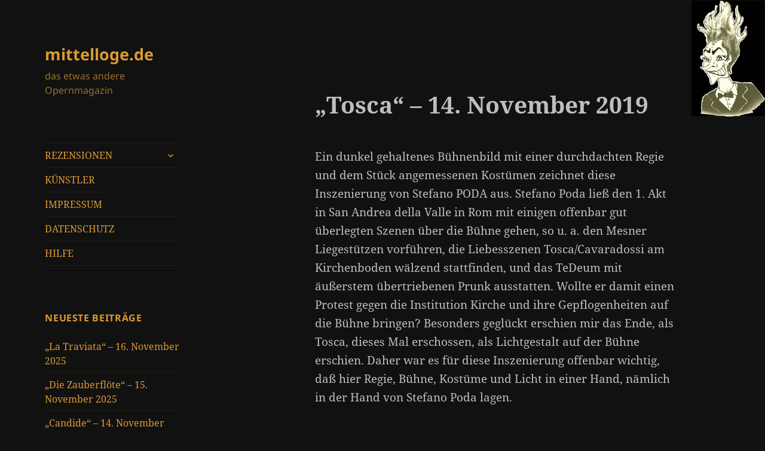

--- FILE ---
content_type: text/html; charset=UTF-8
request_url: https://mittelloge.de/mch-14-11-2019
body_size: 15679
content:
<!DOCTYPE html>
<html lang="de" class="no-js">
<head>
	<meta charset="UTF-8">
	<meta name="viewport" content="width=device-width, initial-scale=1.0">
	<link rel="profile" href="https://gmpg.org/xfn/11">
	<link rel="pingback" href="https://mittelloge.de/xmlrpc.php">
	<script>(function(html){html.className = html.className.replace(/\bno-js\b/,'js')})(document.documentElement);</script>
<title>„Tosca“ &#8211; 14. November 2019 &#8211; mittelloge.de</title>
<meta name='robots' content='max-image-preview:large' />
	<style>img:is([sizes="auto" i], [sizes^="auto," i]) { contain-intrinsic-size: 3000px 1500px }</style>
	<link rel="alternate" type="application/rss+xml" title="mittelloge.de &raquo; Feed" href="https://mittelloge.de/feed" />
<link rel="alternate" type="application/rss+xml" title="mittelloge.de &raquo; Kommentar-Feed" href="https://mittelloge.de/comments/feed" />
<script>
window._wpemojiSettings = {"baseUrl":"https:\/\/s.w.org\/images\/core\/emoji\/16.0.1\/72x72\/","ext":".png","svgUrl":"https:\/\/s.w.org\/images\/core\/emoji\/16.0.1\/svg\/","svgExt":".svg","source":{"concatemoji":"https:\/\/mittelloge.de\/wp-includes\/js\/wp-emoji-release.min.js?ver=6.8.3"}};
/*! This file is auto-generated */
!function(s,n){var o,i,e;function c(e){try{var t={supportTests:e,timestamp:(new Date).valueOf()};sessionStorage.setItem(o,JSON.stringify(t))}catch(e){}}function p(e,t,n){e.clearRect(0,0,e.canvas.width,e.canvas.height),e.fillText(t,0,0);var t=new Uint32Array(e.getImageData(0,0,e.canvas.width,e.canvas.height).data),a=(e.clearRect(0,0,e.canvas.width,e.canvas.height),e.fillText(n,0,0),new Uint32Array(e.getImageData(0,0,e.canvas.width,e.canvas.height).data));return t.every(function(e,t){return e===a[t]})}function u(e,t){e.clearRect(0,0,e.canvas.width,e.canvas.height),e.fillText(t,0,0);for(var n=e.getImageData(16,16,1,1),a=0;a<n.data.length;a++)if(0!==n.data[a])return!1;return!0}function f(e,t,n,a){switch(t){case"flag":return n(e,"\ud83c\udff3\ufe0f\u200d\u26a7\ufe0f","\ud83c\udff3\ufe0f\u200b\u26a7\ufe0f")?!1:!n(e,"\ud83c\udde8\ud83c\uddf6","\ud83c\udde8\u200b\ud83c\uddf6")&&!n(e,"\ud83c\udff4\udb40\udc67\udb40\udc62\udb40\udc65\udb40\udc6e\udb40\udc67\udb40\udc7f","\ud83c\udff4\u200b\udb40\udc67\u200b\udb40\udc62\u200b\udb40\udc65\u200b\udb40\udc6e\u200b\udb40\udc67\u200b\udb40\udc7f");case"emoji":return!a(e,"\ud83e\udedf")}return!1}function g(e,t,n,a){var r="undefined"!=typeof WorkerGlobalScope&&self instanceof WorkerGlobalScope?new OffscreenCanvas(300,150):s.createElement("canvas"),o=r.getContext("2d",{willReadFrequently:!0}),i=(o.textBaseline="top",o.font="600 32px Arial",{});return e.forEach(function(e){i[e]=t(o,e,n,a)}),i}function t(e){var t=s.createElement("script");t.src=e,t.defer=!0,s.head.appendChild(t)}"undefined"!=typeof Promise&&(o="wpEmojiSettingsSupports",i=["flag","emoji"],n.supports={everything:!0,everythingExceptFlag:!0},e=new Promise(function(e){s.addEventListener("DOMContentLoaded",e,{once:!0})}),new Promise(function(t){var n=function(){try{var e=JSON.parse(sessionStorage.getItem(o));if("object"==typeof e&&"number"==typeof e.timestamp&&(new Date).valueOf()<e.timestamp+604800&&"object"==typeof e.supportTests)return e.supportTests}catch(e){}return null}();if(!n){if("undefined"!=typeof Worker&&"undefined"!=typeof OffscreenCanvas&&"undefined"!=typeof URL&&URL.createObjectURL&&"undefined"!=typeof Blob)try{var e="postMessage("+g.toString()+"("+[JSON.stringify(i),f.toString(),p.toString(),u.toString()].join(",")+"));",a=new Blob([e],{type:"text/javascript"}),r=new Worker(URL.createObjectURL(a),{name:"wpTestEmojiSupports"});return void(r.onmessage=function(e){c(n=e.data),r.terminate(),t(n)})}catch(e){}c(n=g(i,f,p,u))}t(n)}).then(function(e){for(var t in e)n.supports[t]=e[t],n.supports.everything=n.supports.everything&&n.supports[t],"flag"!==t&&(n.supports.everythingExceptFlag=n.supports.everythingExceptFlag&&n.supports[t]);n.supports.everythingExceptFlag=n.supports.everythingExceptFlag&&!n.supports.flag,n.DOMReady=!1,n.readyCallback=function(){n.DOMReady=!0}}).then(function(){return e}).then(function(){var e;n.supports.everything||(n.readyCallback(),(e=n.source||{}).concatemoji?t(e.concatemoji):e.wpemoji&&e.twemoji&&(t(e.twemoji),t(e.wpemoji)))}))}((window,document),window._wpemojiSettings);
</script>
<style id='wp-emoji-styles-inline-css'>

	img.wp-smiley, img.emoji {
		display: inline !important;
		border: none !important;
		box-shadow: none !important;
		height: 1em !important;
		width: 1em !important;
		margin: 0 0.07em !important;
		vertical-align: -0.1em !important;
		background: none !important;
		padding: 0 !important;
	}
</style>
<link rel='stylesheet' id='wp-block-library-css' href='https://mittelloge.de/wp-includes/css/dist/block-library/style.min.css?ver=6.8.3' media='all' />
<style id='wp-block-library-theme-inline-css'>
.wp-block-audio :where(figcaption){color:#555;font-size:13px;text-align:center}.is-dark-theme .wp-block-audio :where(figcaption){color:#ffffffa6}.wp-block-audio{margin:0 0 1em}.wp-block-code{border:1px solid #ccc;border-radius:4px;font-family:Menlo,Consolas,monaco,monospace;padding:.8em 1em}.wp-block-embed :where(figcaption){color:#555;font-size:13px;text-align:center}.is-dark-theme .wp-block-embed :where(figcaption){color:#ffffffa6}.wp-block-embed{margin:0 0 1em}.blocks-gallery-caption{color:#555;font-size:13px;text-align:center}.is-dark-theme .blocks-gallery-caption{color:#ffffffa6}:root :where(.wp-block-image figcaption){color:#555;font-size:13px;text-align:center}.is-dark-theme :root :where(.wp-block-image figcaption){color:#ffffffa6}.wp-block-image{margin:0 0 1em}.wp-block-pullquote{border-bottom:4px solid;border-top:4px solid;color:currentColor;margin-bottom:1.75em}.wp-block-pullquote cite,.wp-block-pullquote footer,.wp-block-pullquote__citation{color:currentColor;font-size:.8125em;font-style:normal;text-transform:uppercase}.wp-block-quote{border-left:.25em solid;margin:0 0 1.75em;padding-left:1em}.wp-block-quote cite,.wp-block-quote footer{color:currentColor;font-size:.8125em;font-style:normal;position:relative}.wp-block-quote:where(.has-text-align-right){border-left:none;border-right:.25em solid;padding-left:0;padding-right:1em}.wp-block-quote:where(.has-text-align-center){border:none;padding-left:0}.wp-block-quote.is-large,.wp-block-quote.is-style-large,.wp-block-quote:where(.is-style-plain){border:none}.wp-block-search .wp-block-search__label{font-weight:700}.wp-block-search__button{border:1px solid #ccc;padding:.375em .625em}:where(.wp-block-group.has-background){padding:1.25em 2.375em}.wp-block-separator.has-css-opacity{opacity:.4}.wp-block-separator{border:none;border-bottom:2px solid;margin-left:auto;margin-right:auto}.wp-block-separator.has-alpha-channel-opacity{opacity:1}.wp-block-separator:not(.is-style-wide):not(.is-style-dots){width:100px}.wp-block-separator.has-background:not(.is-style-dots){border-bottom:none;height:1px}.wp-block-separator.has-background:not(.is-style-wide):not(.is-style-dots){height:2px}.wp-block-table{margin:0 0 1em}.wp-block-table td,.wp-block-table th{word-break:normal}.wp-block-table :where(figcaption){color:#555;font-size:13px;text-align:center}.is-dark-theme .wp-block-table :where(figcaption){color:#ffffffa6}.wp-block-video :where(figcaption){color:#555;font-size:13px;text-align:center}.is-dark-theme .wp-block-video :where(figcaption){color:#ffffffa6}.wp-block-video{margin:0 0 1em}:root :where(.wp-block-template-part.has-background){margin-bottom:0;margin-top:0;padding:1.25em 2.375em}
</style>
<style id='classic-theme-styles-inline-css'>
/*! This file is auto-generated */
.wp-block-button__link{color:#fff;background-color:#32373c;border-radius:9999px;box-shadow:none;text-decoration:none;padding:calc(.667em + 2px) calc(1.333em + 2px);font-size:1.125em}.wp-block-file__button{background:#32373c;color:#fff;text-decoration:none}
</style>
<style id='global-styles-inline-css'>
:root{--wp--preset--aspect-ratio--square: 1;--wp--preset--aspect-ratio--4-3: 4/3;--wp--preset--aspect-ratio--3-4: 3/4;--wp--preset--aspect-ratio--3-2: 3/2;--wp--preset--aspect-ratio--2-3: 2/3;--wp--preset--aspect-ratio--16-9: 16/9;--wp--preset--aspect-ratio--9-16: 9/16;--wp--preset--color--black: #000000;--wp--preset--color--cyan-bluish-gray: #abb8c3;--wp--preset--color--white: #fff;--wp--preset--color--pale-pink: #f78da7;--wp--preset--color--vivid-red: #cf2e2e;--wp--preset--color--luminous-vivid-orange: #ff6900;--wp--preset--color--luminous-vivid-amber: #fcb900;--wp--preset--color--light-green-cyan: #7bdcb5;--wp--preset--color--vivid-green-cyan: #00d084;--wp--preset--color--pale-cyan-blue: #8ed1fc;--wp--preset--color--vivid-cyan-blue: #0693e3;--wp--preset--color--vivid-purple: #9b51e0;--wp--preset--color--dark-gray: #111;--wp--preset--color--light-gray: #f1f1f1;--wp--preset--color--yellow: #f4ca16;--wp--preset--color--dark-brown: #352712;--wp--preset--color--medium-pink: #e53b51;--wp--preset--color--light-pink: #ffe5d1;--wp--preset--color--dark-purple: #2e2256;--wp--preset--color--purple: #674970;--wp--preset--color--blue-gray: #22313f;--wp--preset--color--bright-blue: #55c3dc;--wp--preset--color--light-blue: #e9f2f9;--wp--preset--gradient--vivid-cyan-blue-to-vivid-purple: linear-gradient(135deg,rgba(6,147,227,1) 0%,rgb(155,81,224) 100%);--wp--preset--gradient--light-green-cyan-to-vivid-green-cyan: linear-gradient(135deg,rgb(122,220,180) 0%,rgb(0,208,130) 100%);--wp--preset--gradient--luminous-vivid-amber-to-luminous-vivid-orange: linear-gradient(135deg,rgba(252,185,0,1) 0%,rgba(255,105,0,1) 100%);--wp--preset--gradient--luminous-vivid-orange-to-vivid-red: linear-gradient(135deg,rgba(255,105,0,1) 0%,rgb(207,46,46) 100%);--wp--preset--gradient--very-light-gray-to-cyan-bluish-gray: linear-gradient(135deg,rgb(238,238,238) 0%,rgb(169,184,195) 100%);--wp--preset--gradient--cool-to-warm-spectrum: linear-gradient(135deg,rgb(74,234,220) 0%,rgb(151,120,209) 20%,rgb(207,42,186) 40%,rgb(238,44,130) 60%,rgb(251,105,98) 80%,rgb(254,248,76) 100%);--wp--preset--gradient--blush-light-purple: linear-gradient(135deg,rgb(255,206,236) 0%,rgb(152,150,240) 100%);--wp--preset--gradient--blush-bordeaux: linear-gradient(135deg,rgb(254,205,165) 0%,rgb(254,45,45) 50%,rgb(107,0,62) 100%);--wp--preset--gradient--luminous-dusk: linear-gradient(135deg,rgb(255,203,112) 0%,rgb(199,81,192) 50%,rgb(65,88,208) 100%);--wp--preset--gradient--pale-ocean: linear-gradient(135deg,rgb(255,245,203) 0%,rgb(182,227,212) 50%,rgb(51,167,181) 100%);--wp--preset--gradient--electric-grass: linear-gradient(135deg,rgb(202,248,128) 0%,rgb(113,206,126) 100%);--wp--preset--gradient--midnight: linear-gradient(135deg,rgb(2,3,129) 0%,rgb(40,116,252) 100%);--wp--preset--gradient--dark-gray-gradient-gradient: linear-gradient(90deg, rgba(17,17,17,1) 0%, rgba(42,42,42,1) 100%);--wp--preset--gradient--light-gray-gradient: linear-gradient(90deg, rgba(241,241,241,1) 0%, rgba(215,215,215,1) 100%);--wp--preset--gradient--white-gradient: linear-gradient(90deg, rgba(255,255,255,1) 0%, rgba(230,230,230,1) 100%);--wp--preset--gradient--yellow-gradient: linear-gradient(90deg, rgba(244,202,22,1) 0%, rgba(205,168,10,1) 100%);--wp--preset--gradient--dark-brown-gradient: linear-gradient(90deg, rgba(53,39,18,1) 0%, rgba(91,67,31,1) 100%);--wp--preset--gradient--medium-pink-gradient: linear-gradient(90deg, rgba(229,59,81,1) 0%, rgba(209,28,51,1) 100%);--wp--preset--gradient--light-pink-gradient: linear-gradient(90deg, rgba(255,229,209,1) 0%, rgba(255,200,158,1) 100%);--wp--preset--gradient--dark-purple-gradient: linear-gradient(90deg, rgba(46,34,86,1) 0%, rgba(66,48,123,1) 100%);--wp--preset--gradient--purple-gradient: linear-gradient(90deg, rgba(103,73,112,1) 0%, rgba(131,93,143,1) 100%);--wp--preset--gradient--blue-gray-gradient: linear-gradient(90deg, rgba(34,49,63,1) 0%, rgba(52,75,96,1) 100%);--wp--preset--gradient--bright-blue-gradient: linear-gradient(90deg, rgba(85,195,220,1) 0%, rgba(43,180,211,1) 100%);--wp--preset--gradient--light-blue-gradient: linear-gradient(90deg, rgba(233,242,249,1) 0%, rgba(193,218,238,1) 100%);--wp--preset--font-size--small: 13px;--wp--preset--font-size--medium: 20px;--wp--preset--font-size--large: 36px;--wp--preset--font-size--x-large: 42px;--wp--preset--spacing--20: 0.44rem;--wp--preset--spacing--30: 0.67rem;--wp--preset--spacing--40: 1rem;--wp--preset--spacing--50: 1.5rem;--wp--preset--spacing--60: 2.25rem;--wp--preset--spacing--70: 3.38rem;--wp--preset--spacing--80: 5.06rem;--wp--preset--shadow--natural: 6px 6px 9px rgba(0, 0, 0, 0.2);--wp--preset--shadow--deep: 12px 12px 50px rgba(0, 0, 0, 0.4);--wp--preset--shadow--sharp: 6px 6px 0px rgba(0, 0, 0, 0.2);--wp--preset--shadow--outlined: 6px 6px 0px -3px rgba(255, 255, 255, 1), 6px 6px rgba(0, 0, 0, 1);--wp--preset--shadow--crisp: 6px 6px 0px rgba(0, 0, 0, 1);}:where(.is-layout-flex){gap: 0.5em;}:where(.is-layout-grid){gap: 0.5em;}body .is-layout-flex{display: flex;}.is-layout-flex{flex-wrap: wrap;align-items: center;}.is-layout-flex > :is(*, div){margin: 0;}body .is-layout-grid{display: grid;}.is-layout-grid > :is(*, div){margin: 0;}:where(.wp-block-columns.is-layout-flex){gap: 2em;}:where(.wp-block-columns.is-layout-grid){gap: 2em;}:where(.wp-block-post-template.is-layout-flex){gap: 1.25em;}:where(.wp-block-post-template.is-layout-grid){gap: 1.25em;}.has-black-color{color: var(--wp--preset--color--black) !important;}.has-cyan-bluish-gray-color{color: var(--wp--preset--color--cyan-bluish-gray) !important;}.has-white-color{color: var(--wp--preset--color--white) !important;}.has-pale-pink-color{color: var(--wp--preset--color--pale-pink) !important;}.has-vivid-red-color{color: var(--wp--preset--color--vivid-red) !important;}.has-luminous-vivid-orange-color{color: var(--wp--preset--color--luminous-vivid-orange) !important;}.has-luminous-vivid-amber-color{color: var(--wp--preset--color--luminous-vivid-amber) !important;}.has-light-green-cyan-color{color: var(--wp--preset--color--light-green-cyan) !important;}.has-vivid-green-cyan-color{color: var(--wp--preset--color--vivid-green-cyan) !important;}.has-pale-cyan-blue-color{color: var(--wp--preset--color--pale-cyan-blue) !important;}.has-vivid-cyan-blue-color{color: var(--wp--preset--color--vivid-cyan-blue) !important;}.has-vivid-purple-color{color: var(--wp--preset--color--vivid-purple) !important;}.has-black-background-color{background-color: var(--wp--preset--color--black) !important;}.has-cyan-bluish-gray-background-color{background-color: var(--wp--preset--color--cyan-bluish-gray) !important;}.has-white-background-color{background-color: var(--wp--preset--color--white) !important;}.has-pale-pink-background-color{background-color: var(--wp--preset--color--pale-pink) !important;}.has-vivid-red-background-color{background-color: var(--wp--preset--color--vivid-red) !important;}.has-luminous-vivid-orange-background-color{background-color: var(--wp--preset--color--luminous-vivid-orange) !important;}.has-luminous-vivid-amber-background-color{background-color: var(--wp--preset--color--luminous-vivid-amber) !important;}.has-light-green-cyan-background-color{background-color: var(--wp--preset--color--light-green-cyan) !important;}.has-vivid-green-cyan-background-color{background-color: var(--wp--preset--color--vivid-green-cyan) !important;}.has-pale-cyan-blue-background-color{background-color: var(--wp--preset--color--pale-cyan-blue) !important;}.has-vivid-cyan-blue-background-color{background-color: var(--wp--preset--color--vivid-cyan-blue) !important;}.has-vivid-purple-background-color{background-color: var(--wp--preset--color--vivid-purple) !important;}.has-black-border-color{border-color: var(--wp--preset--color--black) !important;}.has-cyan-bluish-gray-border-color{border-color: var(--wp--preset--color--cyan-bluish-gray) !important;}.has-white-border-color{border-color: var(--wp--preset--color--white) !important;}.has-pale-pink-border-color{border-color: var(--wp--preset--color--pale-pink) !important;}.has-vivid-red-border-color{border-color: var(--wp--preset--color--vivid-red) !important;}.has-luminous-vivid-orange-border-color{border-color: var(--wp--preset--color--luminous-vivid-orange) !important;}.has-luminous-vivid-amber-border-color{border-color: var(--wp--preset--color--luminous-vivid-amber) !important;}.has-light-green-cyan-border-color{border-color: var(--wp--preset--color--light-green-cyan) !important;}.has-vivid-green-cyan-border-color{border-color: var(--wp--preset--color--vivid-green-cyan) !important;}.has-pale-cyan-blue-border-color{border-color: var(--wp--preset--color--pale-cyan-blue) !important;}.has-vivid-cyan-blue-border-color{border-color: var(--wp--preset--color--vivid-cyan-blue) !important;}.has-vivid-purple-border-color{border-color: var(--wp--preset--color--vivid-purple) !important;}.has-vivid-cyan-blue-to-vivid-purple-gradient-background{background: var(--wp--preset--gradient--vivid-cyan-blue-to-vivid-purple) !important;}.has-light-green-cyan-to-vivid-green-cyan-gradient-background{background: var(--wp--preset--gradient--light-green-cyan-to-vivid-green-cyan) !important;}.has-luminous-vivid-amber-to-luminous-vivid-orange-gradient-background{background: var(--wp--preset--gradient--luminous-vivid-amber-to-luminous-vivid-orange) !important;}.has-luminous-vivid-orange-to-vivid-red-gradient-background{background: var(--wp--preset--gradient--luminous-vivid-orange-to-vivid-red) !important;}.has-very-light-gray-to-cyan-bluish-gray-gradient-background{background: var(--wp--preset--gradient--very-light-gray-to-cyan-bluish-gray) !important;}.has-cool-to-warm-spectrum-gradient-background{background: var(--wp--preset--gradient--cool-to-warm-spectrum) !important;}.has-blush-light-purple-gradient-background{background: var(--wp--preset--gradient--blush-light-purple) !important;}.has-blush-bordeaux-gradient-background{background: var(--wp--preset--gradient--blush-bordeaux) !important;}.has-luminous-dusk-gradient-background{background: var(--wp--preset--gradient--luminous-dusk) !important;}.has-pale-ocean-gradient-background{background: var(--wp--preset--gradient--pale-ocean) !important;}.has-electric-grass-gradient-background{background: var(--wp--preset--gradient--electric-grass) !important;}.has-midnight-gradient-background{background: var(--wp--preset--gradient--midnight) !important;}.has-small-font-size{font-size: var(--wp--preset--font-size--small) !important;}.has-medium-font-size{font-size: var(--wp--preset--font-size--medium) !important;}.has-large-font-size{font-size: var(--wp--preset--font-size--large) !important;}.has-x-large-font-size{font-size: var(--wp--preset--font-size--x-large) !important;}
:where(.wp-block-post-template.is-layout-flex){gap: 1.25em;}:where(.wp-block-post-template.is-layout-grid){gap: 1.25em;}
:where(.wp-block-columns.is-layout-flex){gap: 2em;}:where(.wp-block-columns.is-layout-grid){gap: 2em;}
:root :where(.wp-block-pullquote){font-size: 1.5em;line-height: 1.6;}
</style>
<link rel='stylesheet' id='twentyfifteen-fonts-css' href='https://mittelloge.de/wp-content/themes/twentyfifteen/assets/fonts/noto-sans-plus-noto-serif-plus-inconsolata.css?ver=20230328' media='all' />
<link rel='stylesheet' id='genericons-css' href='https://mittelloge.de/wp-content/themes/twentyfifteen/genericons/genericons.css?ver=20201026' media='all' />
<link rel='stylesheet' id='twentyfifteen-style-css' href='https://mittelloge.de/wp-content/themes/twentyfifteen/style.css?ver=20250415' media='all' />
<style id='twentyfifteen-style-inline-css'>
	/* Color Scheme */

	/* Background Color */
	body {
		background-color: #111111;
	}

	/* Sidebar Background Color */
	body:before,
	.site-header {
		background-color: #202020;
	}

	/* Box Background Color */
	.post-navigation,
	.pagination,
	.secondary,
	.site-footer,
	.hentry,
	.page-header,
	.page-content,
	.comments-area,
	.widecolumn {
		background-color: #202020;
	}

	/* Box Background Color */
	button,
	input[type="button"],
	input[type="reset"],
	input[type="submit"],
	.pagination .prev,
	.pagination .next,
	.widget_calendar tbody a,
	.widget_calendar tbody a:hover,
	.widget_calendar tbody a:focus,
	.page-links a,
	.page-links a:hover,
	.page-links a:focus,
	.sticky-post {
		color: #202020;
	}

	/* Main Text Color */
	button,
	input[type="button"],
	input[type="reset"],
	input[type="submit"],
	.pagination .prev,
	.pagination .next,
	.widget_calendar tbody a,
	.page-links a,
	.sticky-post {
		background-color: #bebebe;
	}

	/* Main Text Color */
	body,
	blockquote cite,
	blockquote small,
	a,
	.dropdown-toggle:after,
	.image-navigation a:hover,
	.image-navigation a:focus,
	.comment-navigation a:hover,
	.comment-navigation a:focus,
	.widget-title,
	.entry-footer a:hover,
	.entry-footer a:focus,
	.comment-metadata a:hover,
	.comment-metadata a:focus,
	.pingback .edit-link a:hover,
	.pingback .edit-link a:focus,
	.comment-list .reply a:hover,
	.comment-list .reply a:focus,
	.site-info a:hover,
	.site-info a:focus {
		color: #bebebe;
	}

	/* Main Text Color */
	.entry-content a,
	.entry-summary a,
	.page-content a,
	.comment-content a,
	.pingback .comment-body > a,
	.author-description a,
	.taxonomy-description a,
	.textwidget a,
	.entry-footer a:hover,
	.comment-metadata a:hover,
	.pingback .edit-link a:hover,
	.comment-list .reply a:hover,
	.site-info a:hover {
		border-color: #bebebe;
	}

	/* Secondary Text Color */
	button:hover,
	button:focus,
	input[type="button"]:hover,
	input[type="button"]:focus,
	input[type="reset"]:hover,
	input[type="reset"]:focus,
	input[type="submit"]:hover,
	input[type="submit"]:focus,
	.pagination .prev:hover,
	.pagination .prev:focus,
	.pagination .next:hover,
	.pagination .next:focus,
	.widget_calendar tbody a:hover,
	.widget_calendar tbody a:focus,
	.page-links a:hover,
	.page-links a:focus {
		background-color: rgba( 190, 190, 190, 0.7);
	}

	/* Secondary Text Color */
	blockquote,
	a:hover,
	a:focus,
	.main-navigation .menu-item-description,
	.post-navigation .meta-nav,
	.post-navigation a:hover .post-title,
	.post-navigation a:focus .post-title,
	.image-navigation,
	.image-navigation a,
	.comment-navigation,
	.comment-navigation a,
	.widget,
	.author-heading,
	.entry-footer,
	.entry-footer a,
	.taxonomy-description,
	.page-links > .page-links-title,
	.entry-caption,
	.comment-author,
	.comment-metadata,
	.comment-metadata a,
	.pingback .edit-link,
	.pingback .edit-link a,
	.post-password-form label,
	.comment-form label,
	.comment-notes,
	.comment-awaiting-moderation,
	.logged-in-as,
	.form-allowed-tags,
	.no-comments,
	.site-info,
	.site-info a,
	.wp-caption-text,
	.gallery-caption,
	.comment-list .reply a,
	.widecolumn label,
	.widecolumn .mu_register label {
		color: rgba( 190, 190, 190, 0.7);
	}

	/* Secondary Text Color */
	blockquote,
	.logged-in-as a:hover,
	.comment-author a:hover {
		border-color: rgba( 190, 190, 190, 0.7);
	}

	/* Border Color */
	hr,
	.dropdown-toggle:hover,
	.dropdown-toggle:focus {
		background-color: rgba( 190, 190, 190, 0.1);
	}

	/* Border Color */
	pre,
	abbr[title],
	table,
	th,
	td,
	input,
	textarea,
	.main-navigation ul,
	.main-navigation li,
	.post-navigation,
	.post-navigation div + div,
	.pagination,
	.comment-navigation,
	.widget li,
	.widget_categories .children,
	.widget_nav_menu .sub-menu,
	.widget_pages .children,
	.site-header,
	.site-footer,
	.hentry + .hentry,
	.author-info,
	.entry-content .page-links a,
	.page-links > span,
	.page-header,
	.comments-area,
	.comment-list + .comment-respond,
	.comment-list article,
	.comment-list .pingback,
	.comment-list .trackback,
	.comment-list .reply a,
	.no-comments {
		border-color: rgba( 190, 190, 190, 0.1);
	}

	/* Border Focus Color */
	a:focus,
	button:focus,
	input:focus {
		outline-color: rgba( 190, 190, 190, 0.3);
	}

	input:focus,
	textarea:focus {
		border-color: rgba( 190, 190, 190, 0.3);
	}

	/* Sidebar Link Color */
	.secondary-toggle:before {
		color: #bebebe;
	}

	.site-title a,
	.site-description {
		color: #bebebe;
	}

	/* Sidebar Text Color */
	.site-title a:hover,
	.site-title a:focus {
		color: rgba( 190, 190, 190, 0.7);
	}

	/* Sidebar Border Color */
	.secondary-toggle {
		border-color: rgba( 190, 190, 190, 0.1);
	}

	/* Sidebar Border Focus Color */
	.secondary-toggle:hover,
	.secondary-toggle:focus {
		border-color: rgba( 190, 190, 190, 0.3);
	}

	.site-title a {
		outline-color: rgba( 190, 190, 190, 0.3);
	}

	/* Meta Background Color */
	.entry-footer {
		background-color: #1b1b1b;
	}

	@media screen and (min-width: 38.75em) {
		/* Main Text Color */
		.page-header {
			border-color: #bebebe;
		}
	}

	@media screen and (min-width: 59.6875em) {
		/* Make sure its transparent on desktop */
		.site-header,
		.secondary {
			background-color: transparent;
		}

		/* Sidebar Background Color */
		.widget button,
		.widget input[type="button"],
		.widget input[type="reset"],
		.widget input[type="submit"],
		.widget_calendar tbody a,
		.widget_calendar tbody a:hover,
		.widget_calendar tbody a:focus {
			color: #202020;
		}

		/* Sidebar Link Color */
		.secondary a,
		.dropdown-toggle:after,
		.widget-title,
		.widget blockquote cite,
		.widget blockquote small {
			color: #bebebe;
		}

		.widget button,
		.widget input[type="button"],
		.widget input[type="reset"],
		.widget input[type="submit"],
		.widget_calendar tbody a {
			background-color: #bebebe;
		}

		.textwidget a {
			border-color: #bebebe;
		}

		/* Sidebar Text Color */
		.secondary a:hover,
		.secondary a:focus,
		.main-navigation .menu-item-description,
		.widget,
		.widget blockquote,
		.widget .wp-caption-text,
		.widget .gallery-caption {
			color: rgba( 190, 190, 190, 0.7);
		}

		.widget button:hover,
		.widget button:focus,
		.widget input[type="button"]:hover,
		.widget input[type="button"]:focus,
		.widget input[type="reset"]:hover,
		.widget input[type="reset"]:focus,
		.widget input[type="submit"]:hover,
		.widget input[type="submit"]:focus,
		.widget_calendar tbody a:hover,
		.widget_calendar tbody a:focus {
			background-color: rgba( 190, 190, 190, 0.7);
		}

		.widget blockquote {
			border-color: rgba( 190, 190, 190, 0.7);
		}

		/* Sidebar Border Color */
		.main-navigation ul,
		.main-navigation li,
		.widget input,
		.widget textarea,
		.widget table,
		.widget th,
		.widget td,
		.widget pre,
		.widget li,
		.widget_categories .children,
		.widget_nav_menu .sub-menu,
		.widget_pages .children,
		.widget abbr[title] {
			border-color: rgba( 190, 190, 190, 0.1);
		}

		.dropdown-toggle:hover,
		.dropdown-toggle:focus,
		.widget hr {
			background-color: rgba( 190, 190, 190, 0.1);
		}

		.widget input:focus,
		.widget textarea:focus {
			border-color: rgba( 190, 190, 190, 0.3);
		}

		.sidebar a:focus,
		.dropdown-toggle:focus {
			outline-color: rgba( 190, 190, 190, 0.3);
		}
	}

		/* Custom Sidebar Text Color */
		.site-title a,
		.site-description,
		.secondary-toggle:before {
			color: #dd9933;
		}

		.site-title a:hover,
		.site-title a:focus {
			color: rgba( 221, 153, 51, 0.7);
		}

		.secondary-toggle {
			border-color: rgba( 221, 153, 51, 0.1);
		}

		.secondary-toggle:hover,
		.secondary-toggle:focus {
			border-color: rgba( 221, 153, 51, 0.3);
		}

		.site-title a {
			outline-color: rgba( 221, 153, 51, 0.3);
		}

		@media screen and (min-width: 59.6875em) {
			.secondary a,
			.dropdown-toggle:after,
			.widget-title,
			.widget blockquote cite,
			.widget blockquote small {
				color: #dd9933;
			}

			.widget button,
			.widget input[type="button"],
			.widget input[type="reset"],
			.widget input[type="submit"],
			.widget_calendar tbody a {
				background-color: #dd9933;
			}

			.textwidget a {
				border-color: #dd9933;
			}

			.secondary a:hover,
			.secondary a:focus,
			.main-navigation .menu-item-description,
			.widget,
			.widget blockquote,
			.widget .wp-caption-text,
			.widget .gallery-caption {
				color: rgba( 221, 153, 51, 0.7);
			}

			.widget button:hover,
			.widget button:focus,
			.widget input[type="button"]:hover,
			.widget input[type="button"]:focus,
			.widget input[type="reset"]:hover,
			.widget input[type="reset"]:focus,
			.widget input[type="submit"]:hover,
			.widget input[type="submit"]:focus,
			.widget_calendar tbody a:hover,
			.widget_calendar tbody a:focus {
				background-color: rgba( 221, 153, 51, 0.7);
			}

			.widget blockquote {
				border-color: rgba( 221, 153, 51, 0.7);
			}

			.main-navigation ul,
			.main-navigation li,
			.secondary-toggle,
			.widget input,
			.widget textarea,
			.widget table,
			.widget th,
			.widget td,
			.widget pre,
			.widget li,
			.widget_categories .children,
			.widget_nav_menu .sub-menu,
			.widget_pages .children,
			.widget abbr[title] {
				border-color: rgba( 221, 153, 51, 0.1);
			}

			.dropdown-toggle:hover,
			.dropdown-toggle:focus,
			.widget hr {
				background-color: rgba( 221, 153, 51, 0.1);
			}

			.widget input:focus,
			.widget textarea:focus {
				border-color: rgba( 221, 153, 51, 0.3);
			}

			.sidebar a:focus,
			.dropdown-toggle:focus {
				outline-color: rgba( 221, 153, 51, 0.3);
			}
		}
	
</style>
<link rel='stylesheet' id='twentyfifteen-block-style-css' href='https://mittelloge.de/wp-content/themes/twentyfifteen/css/blocks.css?ver=20240715' media='all' />
<script src="https://mittelloge.de/wp-includes/js/jquery/jquery.min.js?ver=3.7.1" id="jquery-core-js"></script>
<script src="https://mittelloge.de/wp-includes/js/jquery/jquery-migrate.min.js?ver=3.4.1" id="jquery-migrate-js"></script>
<script id="twentyfifteen-script-js-extra">
var screenReaderText = {"expand":"<span class=\"screen-reader-text\">Untermen\u00fc \u00f6ffnen<\/span>","collapse":"<span class=\"screen-reader-text\">Untermen\u00fc schlie\u00dfen<\/span>"};
</script>
<script src="https://mittelloge.de/wp-content/themes/twentyfifteen/js/functions.js?ver=20250303" id="twentyfifteen-script-js" defer data-wp-strategy="defer"></script>
<link rel="https://api.w.org/" href="https://mittelloge.de/wp-json/" /><link rel="alternate" title="JSON" type="application/json" href="https://mittelloge.de/wp-json/wp/v2/pages/1890" /><link rel="EditURI" type="application/rsd+xml" title="RSD" href="https://mittelloge.de/xmlrpc.php?rsd" />
<meta name="generator" content="WordPress 6.8.3" />
<link rel="canonical" href="https://mittelloge.de/mch-14-11-2019" />
<link rel='shortlink' href='https://mittelloge.de/?p=1890' />
<link rel="alternate" title="oEmbed (JSON)" type="application/json+oembed" href="https://mittelloge.de/wp-json/oembed/1.0/embed?url=https%3A%2F%2Fmittelloge.de%2Fmch-14-11-2019" />
<link rel="alternate" title="oEmbed (XML)" type="text/xml+oembed" href="https://mittelloge.de/wp-json/oembed/1.0/embed?url=https%3A%2F%2Fmittelloge.de%2Fmch-14-11-2019&#038;format=xml" />
<style data-context="foundation-flickity-css">/*! Flickity v2.0.2
http://flickity.metafizzy.co
---------------------------------------------- */.flickity-enabled{position:relative}.flickity-enabled:focus{outline:0}.flickity-viewport{overflow:hidden;position:relative;height:100%}.flickity-slider{position:absolute;width:100%;height:100%}.flickity-enabled.is-draggable{-webkit-tap-highlight-color:transparent;tap-highlight-color:transparent;-webkit-user-select:none;-moz-user-select:none;-ms-user-select:none;user-select:none}.flickity-enabled.is-draggable .flickity-viewport{cursor:move;cursor:-webkit-grab;cursor:grab}.flickity-enabled.is-draggable .flickity-viewport.is-pointer-down{cursor:-webkit-grabbing;cursor:grabbing}.flickity-prev-next-button{position:absolute;top:50%;width:44px;height:44px;border:none;border-radius:50%;background:#fff;background:hsla(0,0%,100%,.75);cursor:pointer;-webkit-transform:translateY(-50%);transform:translateY(-50%)}.flickity-prev-next-button:hover{background:#fff}.flickity-prev-next-button:focus{outline:0;box-shadow:0 0 0 5px #09f}.flickity-prev-next-button:active{opacity:.6}.flickity-prev-next-button.previous{left:10px}.flickity-prev-next-button.next{right:10px}.flickity-rtl .flickity-prev-next-button.previous{left:auto;right:10px}.flickity-rtl .flickity-prev-next-button.next{right:auto;left:10px}.flickity-prev-next-button:disabled{opacity:.3;cursor:auto}.flickity-prev-next-button svg{position:absolute;left:20%;top:20%;width:60%;height:60%}.flickity-prev-next-button .arrow{fill:#333}.flickity-page-dots{position:absolute;width:100%;bottom:-25px;padding:0;margin:0;list-style:none;text-align:center;line-height:1}.flickity-rtl .flickity-page-dots{direction:rtl}.flickity-page-dots .dot{display:inline-block;width:10px;height:10px;margin:0 8px;background:#333;border-radius:50%;opacity:.25;cursor:pointer}.flickity-page-dots .dot.is-selected{opacity:1}</style><style data-context="foundation-slideout-css">.slideout-menu{position:fixed;left:0;top:0;bottom:0;right:auto;z-index:0;width:256px;overflow-y:auto;-webkit-overflow-scrolling:touch;display:none}.slideout-menu.pushit-right{left:auto;right:0}.slideout-panel{position:relative;z-index:1;will-change:transform}.slideout-open,.slideout-open .slideout-panel,.slideout-open body{overflow:hidden}.slideout-open .slideout-menu{display:block}.pushit{display:none}</style><style id="custom-background-css">
body.custom-background { background-image: url("https://mittelloge.de/wp-content/uploads/2015/04/spicy.jpg"); background-position: right top; background-size: auto; background-repeat: no-repeat; background-attachment: scroll; }
</style>
	<link rel="icon" href="https://mittelloge.de/wp-content/uploads/2015/04/cropped-cropped-spicy-32x32.jpg" sizes="32x32" />
<link rel="icon" href="https://mittelloge.de/wp-content/uploads/2015/04/cropped-cropped-spicy-192x192.jpg" sizes="192x192" />
<link rel="apple-touch-icon" href="https://mittelloge.de/wp-content/uploads/2015/04/cropped-cropped-spicy-180x180.jpg" />
<meta name="msapplication-TileImage" content="https://mittelloge.de/wp-content/uploads/2015/04/cropped-cropped-spicy-270x270.jpg" />
<style>.ios7.web-app-mode.has-fixed header{ background-color: rgba(0,0,0,.88);}</style>		<style id="wp-custom-css">
			.site-info { display: none !important; }
body::before, .site-header {
    background-color: rgba(208, 237, 225, 0);
}
.hentry {
    background-color: rgba(255, 255, 255, 0);
}
.page-header {
    background-color: rgba(255, 255, 255, 0);
	}
.page-footer {
    background-color: rgba(255, 255, 255, 0);
		}
.entry-footer {
    background-color: rgba(255, 255, 255, 0);		</style>
		</head>

<body class="wp-singular page-template-default page page-id-1890 custom-background wp-embed-responsive wp-theme-twentyfifteen">
<div id="page" class="hfeed site">
	<a class="skip-link screen-reader-text" href="#content">
		Zum Inhalt springen	</a>

	<div id="sidebar" class="sidebar">
		<header id="masthead" class="site-header">
			<div class="site-branding">
										<p class="site-title"><a href="https://mittelloge.de/" rel="home" >mittelloge.de</a></p>
												<p class="site-description">das etwas andere Opernmagazin</p>
										<button class="secondary-toggle">Menü und Widgets</button>
			</div><!-- .site-branding -->
		</header><!-- .site-header -->

			<div id="secondary" class="secondary">

					<nav id="site-navigation" class="main-navigation">
				<div class="menu-seiten-container"><ul id="menu-seiten" class="nav-menu"><li id="menu-item-103" class="menu-item menu-item-type-taxonomy menu-item-object-category menu-item-has-children menu-item-103"><a href="https://mittelloge.de/Archive/category/rezensionen">REZENSIONEN</a>
<ul class="sub-menu">
	<li id="menu-item-2366" class="menu-item menu-item-type-taxonomy menu-item-object-category menu-item-2366"><a href="https://mittelloge.de/Archive/category/homeoffice">Homeoffice</a></li>
	<li id="menu-item-2504" class="menu-item menu-item-type-taxonomy menu-item-object-category menu-item-2504"><a href="https://mittelloge.de/Archive/category/cd-dvd-schallplatten">CD/DVD/Schallplatten</a></li>
	<li id="menu-item-2432" class="menu-item menu-item-type-taxonomy menu-item-object-category menu-item-has-children menu-item-2432"><a href="https://mittelloge.de/Archive/category/buchstaben/a">A</a>
	<ul class="sub-menu">
		<li id="menu-item-2367" class="menu-item menu-item-type-taxonomy menu-item-object-category menu-item-2367"><a href="https://mittelloge.de/Archive/category/rezensionen/amsterdam">Amsterdam</a></li>
		<li id="menu-item-2368" class="menu-item menu-item-type-taxonomy menu-item-object-category menu-item-2368"><a href="https://mittelloge.de/Archive/category/rezensionen/augsburg">Augsburg</a></li>
	</ul>
</li>
	<li id="menu-item-2444" class="menu-item menu-item-type-taxonomy menu-item-object-category menu-item-has-children menu-item-2444"><a href="https://mittelloge.de/Archive/category/buchstaben/b">B</a>
	<ul class="sub-menu">
		<li id="menu-item-2369" class="menu-item menu-item-type-taxonomy menu-item-object-category menu-item-2369"><a href="https://mittelloge.de/Archive/category/rezensionen/bad-urach">Bad Urach</a></li>
		<li id="menu-item-2370" class="menu-item menu-item-type-taxonomy menu-item-object-category menu-item-2370"><a href="https://mittelloge.de/Archive/category/rezensionen/bad-wildbad">Bad Wildbad</a></li>
		<li id="menu-item-2371" class="menu-item menu-item-type-taxonomy menu-item-object-category menu-item-2371"><a href="https://mittelloge.de/Archive/category/rezensionen/b-b">Baden-Baden</a></li>
		<li id="menu-item-2372" class="menu-item menu-item-type-taxonomy menu-item-object-category menu-item-2372"><a href="https://mittelloge.de/Archive/category/rezensionen/bari">Bari</a></li>
		<li id="menu-item-2373" class="menu-item menu-item-type-taxonomy menu-item-object-category menu-item-2373"><a href="https://mittelloge.de/Archive/category/rezensionen/basel">Basel</a></li>
		<li id="menu-item-2374" class="menu-item menu-item-type-taxonomy menu-item-object-category menu-item-2374"><a href="https://mittelloge.de/Archive/category/rezensionen/bayreuth-festspiele">Bayreuth (Festspiele)</a></li>
		<li id="menu-item-2375" class="menu-item menu-item-type-taxonomy menu-item-object-category menu-item-2375"><a href="https://mittelloge.de/Archive/category/rezensionen/belfast">Belfast</a></li>
		<li id="menu-item-2475" class="menu-item menu-item-type-taxonomy menu-item-object-category menu-item-2475"><a href="https://mittelloge.de/Archive/category/rezensionen/berlin-dob">Berlin (DOB)</a></li>
		<li id="menu-item-2376" class="menu-item menu-item-type-taxonomy menu-item-object-category menu-item-2376"><a href="https://mittelloge.de/Archive/category/rezensionen/berlin-komische-oper">Berlin (Komische Oper)</a></li>
		<li id="menu-item-2568" class="menu-item menu-item-type-taxonomy menu-item-object-category menu-item-2568"><a href="https://mittelloge.de/Archive/category/rezensionen/berlin-konzert">Berlin (Konzert)</a></li>
		<li id="menu-item-2377" class="menu-item menu-item-type-taxonomy menu-item-object-category menu-item-2377"><a href="https://mittelloge.de/Archive/category/rezensionen/berlin-staatsoper">Berlin (Staatsoper)</a></li>
		<li id="menu-item-2378" class="menu-item menu-item-type-taxonomy menu-item-object-category menu-item-2378"><a href="https://mittelloge.de/Archive/category/rezensionen/bielefeld">Bielefeld</a></li>
		<li id="menu-item-2379" class="menu-item menu-item-type-taxonomy menu-item-object-category menu-item-2379"><a href="https://mittelloge.de/Archive/category/rezensionen/bilbao">Bilbao</a></li>
		<li id="menu-item-2380" class="menu-item menu-item-type-taxonomy menu-item-object-category menu-item-2380"><a href="https://mittelloge.de/Archive/category/rezensionen/bonn">Bonn</a></li>
		<li id="menu-item-2381" class="menu-item menu-item-type-taxonomy menu-item-object-category menu-item-2381"><a href="https://mittelloge.de/Archive/category/rezensionen/bordeaux-merignac">Bordeaux-Mérignac</a></li>
		<li id="menu-item-2382" class="menu-item menu-item-type-taxonomy menu-item-object-category menu-item-2382"><a href="https://mittelloge.de/Archive/category/rezensionen/braunschweig">Braunschweig</a></li>
	</ul>
</li>
	<li id="menu-item-2445" class="menu-item menu-item-type-taxonomy menu-item-object-category menu-item-has-children menu-item-2445"><a href="https://mittelloge.de/Archive/category/buchstaben/c">C</a>
	<ul class="sub-menu">
		<li id="menu-item-2383" class="menu-item menu-item-type-taxonomy menu-item-object-category menu-item-2383"><a href="https://mittelloge.de/Archive/category/rezensionen/chichester">Chichester</a></li>
	</ul>
</li>
	<li id="menu-item-2446" class="menu-item menu-item-type-taxonomy menu-item-object-category menu-item-has-children menu-item-2446"><a href="https://mittelloge.de/Archive/category/buchstaben/d">D</a>
	<ul class="sub-menu">
		<li id="menu-item-2384" class="menu-item menu-item-type-taxonomy menu-item-object-category menu-item-2384"><a href="https://mittelloge.de/Archive/category/rezensionen/darmstadt">Darmstadt</a></li>
		<li id="menu-item-3173" class="menu-item menu-item-type-taxonomy menu-item-object-category menu-item-3173"><a href="https://mittelloge.de/Archive/category/rezensionen/detmold">Detmold</a></li>
		<li id="menu-item-2567" class="menu-item menu-item-type-taxonomy menu-item-object-category menu-item-2567"><a href="https://mittelloge.de/Archive/category/rezensionen/dresden">Dresden</a></li>
		<li id="menu-item-2385" class="menu-item menu-item-type-taxonomy menu-item-object-category menu-item-2385"><a href="https://mittelloge.de/Archive/category/rezensionen/duesseldorf">Düsseldorf</a></li>
	</ul>
</li>
	<li id="menu-item-2447" class="menu-item menu-item-type-taxonomy menu-item-object-category menu-item-has-children menu-item-2447"><a href="https://mittelloge.de/Archive/category/buchstaben/e">E</a>
	<ul class="sub-menu">
		<li id="menu-item-2386" class="menu-item menu-item-type-taxonomy menu-item-object-category menu-item-2386"><a href="https://mittelloge.de/Archive/category/rezensionen/edinburgh">Edinburgh</a></li>
		<li id="menu-item-2387" class="menu-item menu-item-type-taxonomy menu-item-object-category menu-item-2387"><a href="https://mittelloge.de/Archive/category/rezensionen/edinburgh-fringe">Edinburgh (Fringe)</a></li>
		<li id="menu-item-2388" class="menu-item menu-item-type-taxonomy menu-item-object-category menu-item-2388"><a href="https://mittelloge.de/Archive/category/rezensionen/erl">Erl</a></li>
		<li id="menu-item-2389" class="menu-item menu-item-type-taxonomy menu-item-object-category menu-item-2389"><a href="https://mittelloge.de/Archive/category/rezensionen/essen">Essen</a></li>
		<li id="menu-item-2705" class="menu-item menu-item-type-taxonomy menu-item-object-category menu-item-2705"><a href="https://mittelloge.de/Archive/category/rezensionen/eutin-festspiele">Eutin (Festspiele)</a></li>
	</ul>
</li>
	<li id="menu-item-2448" class="menu-item menu-item-type-taxonomy menu-item-object-category menu-item-has-children menu-item-2448"><a href="https://mittelloge.de/Archive/category/buchstaben/f">F</a>
	<ul class="sub-menu">
		<li id="menu-item-2390" class="menu-item menu-item-type-taxonomy menu-item-object-category menu-item-2390"><a href="https://mittelloge.de/Archive/category/rezensionen/frankfurtm">Frankfurt/M.</a></li>
	</ul>
</li>
	<li id="menu-item-2449" class="menu-item menu-item-type-taxonomy menu-item-object-category menu-item-has-children menu-item-2449"><a href="https://mittelloge.de/Archive/category/buchstaben/g">G</a>
	<ul class="sub-menu">
		<li id="menu-item-2391" class="menu-item menu-item-type-taxonomy menu-item-object-category menu-item-2391"><a href="https://mittelloge.de/Archive/category/rezensionen/glasgow">Glasgow</a></li>
	</ul>
</li>
	<li id="menu-item-2450" class="menu-item menu-item-type-taxonomy menu-item-object-category menu-item-has-children menu-item-2450"><a href="https://mittelloge.de/Archive/category/buchstaben/h">H</a>
	<ul class="sub-menu">
		<li id="menu-item-2392" class="menu-item menu-item-type-taxonomy menu-item-object-category menu-item-2392"><a href="https://mittelloge.de/Archive/category/rezensionen/hamburg-alleetheater">Hamburg (Allee Theater)</a></li>
		<li id="menu-item-2393" class="menu-item menu-item-type-taxonomy menu-item-object-category menu-item-2393"><a href="https://mittelloge.de/Archive/category/rezensionen/hamburg-konzert-rezensionen">Hamburg (Konzert)</a></li>
		<li id="menu-item-2394" class="menu-item menu-item-type-taxonomy menu-item-object-category menu-item-2394"><a href="https://mittelloge.de/Archive/category/rezensionen/hamburg-musical">Hamburg (Musical)</a></li>
		<li id="menu-item-2395" class="menu-item menu-item-type-taxonomy menu-item-object-category menu-item-2395"><a href="https://mittelloge.de/Archive/category/rezensionen/hh-mh">Hamburg (Musikhalle)</a></li>
		<li id="menu-item-3334" class="menu-item menu-item-type-taxonomy menu-item-object-category menu-item-3334"><a href="https://mittelloge.de/Archive/category/rezensionen/hamburg-opernfactory">Hamburg (Opernfactory)</a></li>
		<li id="menu-item-2396" class="menu-item menu-item-type-taxonomy menu-item-object-category menu-item-2396"><a href="https://mittelloge.de/Archive/category/rezensionen/hh-stop">Hamburg (Staatsoper)</a></li>
		<li id="menu-item-2397" class="menu-item menu-item-type-taxonomy menu-item-object-category menu-item-2397"><a href="https://mittelloge.de/Archive/category/rezensionen/hannover">Hannover</a></li>
		<li id="menu-item-2398" class="menu-item menu-item-type-taxonomy menu-item-object-category menu-item-2398"><a href="https://mittelloge.de/Archive/category/rezensionen/helsinki">Helsinki</a></li>
	</ul>
</li>
	<li id="menu-item-2451" class="menu-item menu-item-type-taxonomy menu-item-object-category menu-item-has-children menu-item-2451"><a href="https://mittelloge.de/Archive/category/buchstaben/i">I</a>
	<ul class="sub-menu">
		<li id="menu-item-2399" class="menu-item menu-item-type-taxonomy menu-item-object-category menu-item-2399"><a href="https://mittelloge.de/Archive/category/rezensionen/immling">Immling</a></li>
	</ul>
</li>
	<li id="menu-item-2452" class="menu-item menu-item-type-taxonomy menu-item-object-category menu-item-2452"><a href="https://mittelloge.de/Archive/category/buchstaben/j">J</a></li>
	<li id="menu-item-2453" class="menu-item menu-item-type-taxonomy menu-item-object-category menu-item-has-children menu-item-2453"><a href="https://mittelloge.de/Archive/category/buchstaben/k">K</a>
	<ul class="sub-menu">
		<li id="menu-item-2400" class="menu-item menu-item-type-taxonomy menu-item-object-category menu-item-2400"><a href="https://mittelloge.de/Archive/category/rezensionen/kiel">Kiel</a></li>
	</ul>
</li>
	<li id="menu-item-2454" class="menu-item menu-item-type-taxonomy menu-item-object-category menu-item-has-children menu-item-2454"><a href="https://mittelloge.de/Archive/category/buchstaben/l">L</a>
	<ul class="sub-menu">
		<li id="menu-item-2401" class="menu-item menu-item-type-taxonomy menu-item-object-category menu-item-2401"><a href="https://mittelloge.de/Archive/category/rezensionen/london-musical">London (Musical)</a></li>
		<li id="menu-item-2402" class="menu-item menu-item-type-taxonomy menu-item-object-category menu-item-2402"><a href="https://mittelloge.de/Archive/category/rezensionen/london-roh">London (ROH)</a></li>
		<li id="menu-item-2403" class="menu-item menu-item-type-taxonomy menu-item-object-category menu-item-2403"><a href="https://mittelloge.de/Archive/category/rezensionen/hl">Lübeck</a></li>
		<li id="menu-item-2404" class="menu-item menu-item-type-taxonomy menu-item-object-category menu-item-2404"><a href="https://mittelloge.de/Archive/category/rezensionen/luebeck-konzert">Lübeck (Konzert)</a></li>
		<li id="menu-item-2706" class="menu-item menu-item-type-taxonomy menu-item-object-category menu-item-2706"><a href="https://mittelloge.de/Archive/category/rezensionen/lueneburg">Lüneburg</a></li>
	</ul>
</li>
	<li id="menu-item-2433" class="menu-item menu-item-type-taxonomy menu-item-object-category menu-item-has-children menu-item-2433"><a href="https://mittelloge.de/Archive/category/buchstaben/m">M</a>
	<ul class="sub-menu">
		<li id="menu-item-2405" class="menu-item menu-item-type-taxonomy menu-item-object-category menu-item-2405"><a href="https://mittelloge.de/Archive/category/rezensionen/manchester">Manchester</a></li>
		<li id="menu-item-2406" class="menu-item menu-item-type-taxonomy menu-item-object-category menu-item-2406"><a href="https://mittelloge.de/Archive/category/rezensionen/mannheim">Mannheim</a></li>
		<li id="menu-item-2407" class="menu-item menu-item-type-taxonomy menu-item-object-category menu-item-2407"><a href="https://mittelloge.de/Archive/category/rezensionen/mch-ct">München (Cuvilliés-Th.)</a></li>
		<li id="menu-item-2408" class="menu-item menu-item-type-taxonomy menu-item-object-category menu-item-2408"><a href="https://mittelloge.de/Archive/category/rezensionen/muenchen-gaertnerplatzth">München (Gärtnerplatzth.)</a></li>
		<li id="menu-item-2409" class="menu-item menu-item-type-taxonomy menu-item-object-category menu-item-2409"><a href="https://mittelloge.de/Archive/category/rezensionen/muenchen-herkulessaal">München (Herkulessaal)</a></li>
		<li id="menu-item-2410" class="menu-item menu-item-type-taxonomy menu-item-object-category menu-item-2410"><a href="https://mittelloge.de/Archive/category/rezensionen/muenchen-konzert">München (Konzert)</a></li>
		<li id="menu-item-2411" class="menu-item menu-item-type-taxonomy menu-item-object-category menu-item-2411"><a href="https://mittelloge.de/Archive/category/rezensionen/muenchen-nationaltheater">München (Nationaltheater)</a></li>
		<li id="menu-item-2412" class="menu-item menu-item-type-taxonomy menu-item-object-category menu-item-2412"><a href="https://mittelloge.de/Archive/category/rezensionen/muenchen-prinzregententh">München (Prinzregententh.)</a></li>
		<li id="menu-item-2413" class="menu-item menu-item-type-taxonomy menu-item-object-category menu-item-2413"><a href="https://mittelloge.de/Archive/category/rezensionen/muenchen-residenz">München (Residenz)</a></li>
	</ul>
</li>
	<li id="menu-item-2434" class="menu-item menu-item-type-taxonomy menu-item-object-category menu-item-has-children menu-item-2434"><a href="https://mittelloge.de/Archive/category/buchstaben/n">N</a>
	<ul class="sub-menu">
		<li id="menu-item-2415" class="menu-item menu-item-type-taxonomy menu-item-object-category menu-item-2415"><a href="https://mittelloge.de/Archive/category/rezensionen/new-york">New York</a></li>
	</ul>
</li>
	<li id="menu-item-2435" class="menu-item menu-item-type-taxonomy menu-item-object-category menu-item-has-children menu-item-2435"><a href="https://mittelloge.de/Archive/category/buchstaben/o">O</a>
	<ul class="sub-menu">
		<li id="menu-item-2416" class="menu-item menu-item-type-taxonomy menu-item-object-category menu-item-2416"><a href="https://mittelloge.de/Archive/category/rezensionen/oberammergau">Oberammergau</a></li>
		<li id="menu-item-2417" class="menu-item menu-item-type-taxonomy menu-item-object-category menu-item-2417"><a href="https://mittelloge.de/Archive/category/rezensionen/oberhausen">Oberhausen</a></li>
		<li id="menu-item-2418" class="menu-item menu-item-type-taxonomy menu-item-object-category menu-item-2418"><a href="https://mittelloge.de/Archive/category/rezensionen/oelbronn">Ölbronn</a></li>
	</ul>
</li>
	<li id="menu-item-2436" class="menu-item menu-item-type-taxonomy menu-item-object-category menu-item-has-children menu-item-2436"><a href="https://mittelloge.de/Archive/category/buchstaben/p">P</a>
	<ul class="sub-menu">
		<li id="menu-item-2419" class="menu-item menu-item-type-taxonomy menu-item-object-category menu-item-2419"><a href="https://mittelloge.de/Archive/category/rezensionen/paris-theatre-du-chatelet">Paris (Théâtre du Châtelet)</a></li>
		<li id="menu-item-2420" class="menu-item menu-item-type-taxonomy menu-item-object-category menu-item-2420"><a href="https://mittelloge.de/Archive/category/rezensionen/pesaro">Pesaro</a></li>
		<li id="menu-item-2421" class="menu-item menu-item-type-taxonomy menu-item-object-category menu-item-2421"><a href="https://mittelloge.de/Archive/category/rezensionen/plymouth">Plymouth</a></li>
		<li id="menu-item-2422" class="menu-item menu-item-type-taxonomy menu-item-object-category menu-item-2422"><a href="https://mittelloge.de/Archive/category/rezensionen/prag">Prag</a></li>
	</ul>
</li>
	<li id="menu-item-2437" class="menu-item menu-item-type-taxonomy menu-item-object-category menu-item-2437"><a href="https://mittelloge.de/Archive/category/buchstaben/q">Q</a></li>
	<li id="menu-item-2438" class="menu-item menu-item-type-taxonomy menu-item-object-category menu-item-has-children menu-item-2438"><a href="https://mittelloge.de/Archive/category/buchstaben/r">R</a>
	<ul class="sub-menu">
		<li id="menu-item-2423" class="menu-item menu-item-type-taxonomy menu-item-object-category menu-item-2423"><a href="https://mittelloge.de/Archive/category/rezensionen/rendsburg">Rendsburg</a></li>
		<li id="menu-item-2424" class="menu-item menu-item-type-taxonomy menu-item-object-category menu-item-2424"><a href="https://mittelloge.de/Archive/category/rezensionen/rom">Rom</a></li>
	</ul>
</li>
	<li id="menu-item-2439" class="menu-item menu-item-type-taxonomy menu-item-object-category menu-item-has-children menu-item-2439"><a href="https://mittelloge.de/Archive/category/buchstaben/s">S</a>
	<ul class="sub-menu">
		<li id="menu-item-2425" class="menu-item menu-item-type-taxonomy menu-item-object-category menu-item-2425"><a href="https://mittelloge.de/Archive/category/rezensionen/salzburg">Salzburg</a></li>
		<li id="menu-item-3006" class="menu-item menu-item-type-taxonomy menu-item-object-category menu-item-3006"><a href="https://mittelloge.de/Archive/category/rezensionen/stuttgart">Stuttgart</a></li>
		<li id="menu-item-2426" class="menu-item menu-item-type-taxonomy menu-item-object-category menu-item-2426"><a href="https://mittelloge.de/Archive/category/rezensionen/szczecin-opera-na-zamku">Szczecin (Opera na Zamku)</a></li>
		<li id="menu-item-2427" class="menu-item menu-item-type-taxonomy menu-item-object-category menu-item-2427"><a href="https://mittelloge.de/Archive/category/rezensionen/szczecin-teatr-letni">Szczecin (Teatr Letni)</a></li>
	</ul>
</li>
	<li id="menu-item-2440" class="menu-item menu-item-type-taxonomy menu-item-object-category menu-item-2440"><a href="https://mittelloge.de/Archive/category/buchstaben/t">T</a></li>
	<li id="menu-item-2455" class="menu-item menu-item-type-taxonomy menu-item-object-category menu-item-2455"><a href="https://mittelloge.de/Archive/category/buchstaben/u">U</a></li>
	<li id="menu-item-2456" class="menu-item menu-item-type-taxonomy menu-item-object-category menu-item-has-children menu-item-2456"><a href="https://mittelloge.de/Archive/category/buchstaben/v">V</a>
	<ul class="sub-menu">
		<li id="menu-item-2428" class="menu-item menu-item-type-taxonomy menu-item-object-category menu-item-2428"><a href="https://mittelloge.de/Archive/category/rezensionen/venedig">Venedig</a></li>
		<li id="menu-item-2519" class="menu-item menu-item-type-taxonomy menu-item-object-category menu-item-2519"><a href="https://mittelloge.de/Archive/category/rezensionen/verona">Verona</a></li>
	</ul>
</li>
	<li id="menu-item-2457" class="menu-item menu-item-type-taxonomy menu-item-object-category menu-item-has-children menu-item-2457"><a href="https://mittelloge.de/Archive/category/buchstaben/w">W</a>
	<ul class="sub-menu">
		<li id="menu-item-2569" class="menu-item menu-item-type-taxonomy menu-item-object-category menu-item-2569"><a href="https://mittelloge.de/Archive/category/rezensionen/wien-konzert">Wien (Konzert)</a></li>
		<li id="menu-item-2429" class="menu-item menu-item-type-taxonomy menu-item-object-category menu-item-2429"><a href="https://mittelloge.de/Archive/category/rezensionen/wien-staatsoper">Wien (Staatsoper)</a></li>
		<li id="menu-item-2430" class="menu-item menu-item-type-taxonomy menu-item-object-category menu-item-2430"><a href="https://mittelloge.de/Archive/category/rezensionen/wien-th-a-d-wien">Wien (Th. a.d. Wien)</a></li>
		<li id="menu-item-3253" class="menu-item menu-item-type-taxonomy menu-item-object-category menu-item-3253"><a href="https://mittelloge.de/Archive/category/rezensionen/wiesbaden">Wiesbaden</a></li>
		<li id="menu-item-2607" class="menu-item menu-item-type-taxonomy menu-item-object-category menu-item-2607"><a href="https://mittelloge.de/Archive/category/rezensionen/wuppertal">Wuppertal</a></li>
	</ul>
</li>
	<li id="menu-item-2441" class="menu-item menu-item-type-taxonomy menu-item-object-category menu-item-2441"><a href="https://mittelloge.de/Archive/category/buchstaben/x">X</a></li>
	<li id="menu-item-2442" class="menu-item menu-item-type-taxonomy menu-item-object-category menu-item-2442"><a href="https://mittelloge.de/Archive/category/buchstaben/y">Y</a></li>
	<li id="menu-item-2443" class="menu-item menu-item-type-taxonomy menu-item-object-category menu-item-has-children menu-item-2443"><a href="https://mittelloge.de/Archive/category/buchstaben/z">Z</a>
	<ul class="sub-menu">
		<li id="menu-item-2431" class="menu-item menu-item-type-taxonomy menu-item-object-category menu-item-2431"><a href="https://mittelloge.de/Archive/category/rezensionen/zuerich">Zürich</a></li>
	</ul>
</li>
</ul>
</li>
<li id="menu-item-659" class="menu-item menu-item-type-taxonomy menu-item-object-category menu-item-659"><a href="https://mittelloge.de/Archive/category/kuenstler">KÜNSTLER</a></li>
<li id="menu-item-95" class="menu-item menu-item-type-post_type menu-item-object-page menu-item-95"><a href="https://mittelloge.de/impressum">IMPRESSUM</a></li>
<li id="menu-item-1214" class="menu-item menu-item-type-post_type menu-item-object-page menu-item-privacy-policy menu-item-1214"><a rel="privacy-policy" href="https://mittelloge.de/datenschutzerklaerung">DATENSCHUTZ</a></li>
<li id="menu-item-177" class="menu-item menu-item-type-post_type menu-item-object-page menu-item-177"><a href="https://mittelloge.de/hilfe">HILFE</a></li>
</ul></div>			</nav><!-- .main-navigation -->
		
		
					<div id="widget-area" class="widget-area" role="complementary">
				
		<aside id="recent-posts-2" class="widget widget_recent_entries">
		<h2 class="widget-title">Neueste Beiträge</h2><nav aria-label="Neueste Beiträge">
		<ul>
											<li>
					<a href="https://mittelloge.de/Archive/3370">„La Traviata“  – 16. November 2025</a>
									</li>
											<li>
					<a href="https://mittelloge.de/Archive/3366">„Die Zauberflöte“ – 15. November 2025</a>
									</li>
											<li>
					<a href="https://mittelloge.de/Archive/3362">„Candide“ – 14. November 2025 (Premiere)</a>
									</li>
											<li>
					<a href="https://mittelloge.de/Archive/3358">„Ruslan und Ljudmila“ – 12. November 2025</a>
									</li>
											<li>
					<a href="https://mittelloge.de/Archive/3348">„Die Fledermaus“ – 29. Oktober 2025</a>
									</li>
											<li>
					<a href="https://mittelloge.de/Archive/3342">„Tosca“ &#8211; 26. Oktober 2025</a>
									</li>
											<li>
					<a href="https://mittelloge.de/Archive/3338">„Oper für alle“/BMW Classics Konzert – 24. Oktober 2025</a>
									</li>
					</ul>

		</nav></aside><aside id="categories-2" class="widget widget_categories"><h2 class="widget-title">Artikel (Kategorien)</h2><form action="https://mittelloge.de" method="get"><label class="screen-reader-text" for="cat">Artikel (Kategorien)</label><select  name='cat' id='cat' class='postform'>
	<option value='-1'>Kategorie auswählen</option>
	<option class="level-0" value="121">CD/DVD/Schallplatten</option>
	<option class="level-0" value="119">Homeoffice</option>
	<option class="level-0" value="74">Künstler</option>
	<option class="level-0" value="1">Rezensionen</option>
	<option class="level-1" value="85">&nbsp;&nbsp;&nbsp;Amsterdam</option>
	<option class="level-1" value="84">&nbsp;&nbsp;&nbsp;Augsburg</option>
	<option class="level-1" value="95">&nbsp;&nbsp;&nbsp;Bad Urach</option>
	<option class="level-1" value="97">&nbsp;&nbsp;&nbsp;Bad Wildbad</option>
	<option class="level-1" value="5">&nbsp;&nbsp;&nbsp;Baden-Baden</option>
	<option class="level-1" value="81">&nbsp;&nbsp;&nbsp;Bari</option>
	<option class="level-1" value="99">&nbsp;&nbsp;&nbsp;Basel</option>
	<option class="level-1" value="101">&nbsp;&nbsp;&nbsp;Bayreuth (Festspiele)</option>
	<option class="level-1" value="123">&nbsp;&nbsp;&nbsp;Belfast</option>
	<option class="level-1" value="169">&nbsp;&nbsp;&nbsp;Berlin (DOB)</option>
	<option class="level-1" value="135">&nbsp;&nbsp;&nbsp;Berlin (Komische Oper)</option>
	<option class="level-1" value="178">&nbsp;&nbsp;&nbsp;Berlin (Konzert)</option>
	<option class="level-1" value="27">&nbsp;&nbsp;&nbsp;Berlin (Staatsoper)</option>
	<option class="level-1" value="54">&nbsp;&nbsp;&nbsp;Bielefeld</option>
	<option class="level-1" value="103">&nbsp;&nbsp;&nbsp;Bilbao</option>
	<option class="level-1" value="29">&nbsp;&nbsp;&nbsp;Bonn</option>
	<option class="level-1" value="106">&nbsp;&nbsp;&nbsp;Bordeaux-Mérignac</option>
	<option class="level-1" value="108">&nbsp;&nbsp;&nbsp;Braunschweig</option>
	<option class="level-1" value="88">&nbsp;&nbsp;&nbsp;Chichester</option>
	<option class="level-1" value="79">&nbsp;&nbsp;&nbsp;Darmstadt</option>
	<option class="level-1" value="191">&nbsp;&nbsp;&nbsp;Detmold</option>
	<option class="level-1" value="177">&nbsp;&nbsp;&nbsp;Dresden</option>
	<option class="level-1" value="188">&nbsp;&nbsp;&nbsp;Duisburg</option>
	<option class="level-1" value="75">&nbsp;&nbsp;&nbsp;Düsseldorf</option>
	<option class="level-1" value="37">&nbsp;&nbsp;&nbsp;Edinburgh</option>
	<option class="level-1" value="77">&nbsp;&nbsp;&nbsp;Edinburgh (Fringe)</option>
	<option class="level-1" value="12">&nbsp;&nbsp;&nbsp;Erl</option>
	<option class="level-1" value="117">&nbsp;&nbsp;&nbsp;Essen</option>
	<option class="level-1" value="184">&nbsp;&nbsp;&nbsp;Eutin (Festspiele)</option>
	<option class="level-1" value="45">&nbsp;&nbsp;&nbsp;Frankfurt/M.</option>
	<option class="level-1" value="43">&nbsp;&nbsp;&nbsp;Glasgow</option>
	<option class="level-1" value="58">&nbsp;&nbsp;&nbsp;Hamburg (Allee Theater)</option>
	<option class="level-1" value="114">&nbsp;&nbsp;&nbsp;Hamburg (Konzert)</option>
	<option class="level-1" value="59">&nbsp;&nbsp;&nbsp;Hamburg (Musical)</option>
	<option class="level-1" value="3">&nbsp;&nbsp;&nbsp;Hamburg (Musikhalle)</option>
	<option class="level-1" value="201">&nbsp;&nbsp;&nbsp;Hamburg (Opernfactory)</option>
	<option class="level-1" value="2">&nbsp;&nbsp;&nbsp;Hamburg (Staatsoper)</option>
	<option class="level-1" value="136">&nbsp;&nbsp;&nbsp;Hannover</option>
	<option class="level-1" value="125">&nbsp;&nbsp;&nbsp;Helsinki</option>
	<option class="level-1" value="51">&nbsp;&nbsp;&nbsp;Immling</option>
	<option class="level-1" value="35">&nbsp;&nbsp;&nbsp;Kiel</option>
	<option class="level-1" value="90">&nbsp;&nbsp;&nbsp;London (Musical)</option>
	<option class="level-1" value="72">&nbsp;&nbsp;&nbsp;London (ROH)</option>
	<option class="level-1" value="6">&nbsp;&nbsp;&nbsp;Lübeck</option>
	<option class="level-1" value="78">&nbsp;&nbsp;&nbsp;Lübeck (Konzert)</option>
	<option class="level-1" value="186">&nbsp;&nbsp;&nbsp;Lüneburg</option>
	<option class="level-1" value="175">&nbsp;&nbsp;&nbsp;Mailand</option>
	<option class="level-1" value="63">&nbsp;&nbsp;&nbsp;Manchester</option>
	<option class="level-1" value="112">&nbsp;&nbsp;&nbsp;Mannheim</option>
	<option class="level-1" value="4">&nbsp;&nbsp;&nbsp;München (Cuvilliés-Th.)</option>
	<option class="level-1" value="32">&nbsp;&nbsp;&nbsp;München (Gärtnerplatzth.)</option>
	<option class="level-1" value="71">&nbsp;&nbsp;&nbsp;München (Herkulessaal)</option>
	<option class="level-1" value="65">&nbsp;&nbsp;&nbsp;München (Konzert)</option>
	<option class="level-1" value="10">&nbsp;&nbsp;&nbsp;München (Nationaltheater)</option>
	<option class="level-1" value="11">&nbsp;&nbsp;&nbsp;München (Prinzregententh.)</option>
	<option class="level-1" value="53">&nbsp;&nbsp;&nbsp;München (Residenz)</option>
	<option class="level-1" value="23">&nbsp;&nbsp;&nbsp;New York</option>
	<option class="level-1" value="66">&nbsp;&nbsp;&nbsp;Oberammergau</option>
	<option class="level-1" value="115">&nbsp;&nbsp;&nbsp;Oberhausen</option>
	<option class="level-1" value="68">&nbsp;&nbsp;&nbsp;Ölbronn</option>
	<option class="level-1" value="93">&nbsp;&nbsp;&nbsp;Paris (Théâtre du Châtelet)</option>
	<option class="level-1" value="131">&nbsp;&nbsp;&nbsp;Pesaro</option>
	<option class="level-1" value="91">&nbsp;&nbsp;&nbsp;Plymouth</option>
	<option class="level-1" value="60">&nbsp;&nbsp;&nbsp;Prag</option>
	<option class="level-1" value="42">&nbsp;&nbsp;&nbsp;Rendsburg</option>
	<option class="level-1" value="133">&nbsp;&nbsp;&nbsp;Rom</option>
	<option class="level-1" value="129">&nbsp;&nbsp;&nbsp;Salzburg</option>
	<option class="level-1" value="195">&nbsp;&nbsp;&nbsp;Stuttgart</option>
	<option class="level-1" value="62">&nbsp;&nbsp;&nbsp;Szczecin (Opera na Zamku)</option>
	<option class="level-1" value="56">&nbsp;&nbsp;&nbsp;Szczecin (Teatr Letni)</option>
	<option class="level-1" value="193">&nbsp;&nbsp;&nbsp;Turin</option>
	<option class="level-1" value="138">&nbsp;&nbsp;&nbsp;Venedig</option>
	<option class="level-1" value="172">&nbsp;&nbsp;&nbsp;Verona</option>
	<option class="level-1" value="179">&nbsp;&nbsp;&nbsp;Wien (Konzert)</option>
	<option class="level-1" value="47">&nbsp;&nbsp;&nbsp;Wien (Staatsoper)</option>
	<option class="level-1" value="33">&nbsp;&nbsp;&nbsp;Wien (Th. a.d. Wien)</option>
	<option class="level-1" value="199">&nbsp;&nbsp;&nbsp;Wiesbaden</option>
	<option class="level-1" value="182">&nbsp;&nbsp;&nbsp;Wuppertal</option>
	<option class="level-1" value="49">&nbsp;&nbsp;&nbsp;Zürich</option>
</select>
</form><script>
(function() {
	var dropdown = document.getElementById( "cat" );
	function onCatChange() {
		if ( dropdown.options[ dropdown.selectedIndex ].value > 0 ) {
			dropdown.parentNode.submit();
		}
	}
	dropdown.onchange = onCatChange;
})();
</script>
</aside><aside id="search-2" class="widget widget_search"><form role="search" method="get" class="search-form" action="https://mittelloge.de/">
				<label>
					<span class="screen-reader-text">Suche nach:</span>
					<input type="search" class="search-field" placeholder="Suchen …" value="" name="s" />
				</label>
				<input type="submit" class="search-submit screen-reader-text" value="Suchen" />
			</form></aside><aside id="archives-2" class="widget widget_archive"><h2 class="widget-title">Artikel (Archiv)</h2>		<label class="screen-reader-text" for="archives-dropdown-2">Artikel (Archiv)</label>
		<select id="archives-dropdown-2" name="archive-dropdown">
			
			<option value="">Monat auswählen</option>
				<option value='https://mittelloge.de/Archive/date/2025/11'> November 2025 &nbsp;(4)</option>
	<option value='https://mittelloge.de/Archive/date/2025/10'> Oktober 2025 &nbsp;(5)</option>
	<option value='https://mittelloge.de/Archive/date/2025/09'> September 2025 &nbsp;(2)</option>
	<option value='https://mittelloge.de/Archive/date/2025/07'> Juli 2025 &nbsp;(6)</option>
	<option value='https://mittelloge.de/Archive/date/2025/06'> Juni 2025 &nbsp;(3)</option>
	<option value='https://mittelloge.de/Archive/date/2025/05'> Mai 2025 &nbsp;(7)</option>
	<option value='https://mittelloge.de/Archive/date/2025/04'> April 2025 &nbsp;(3)</option>
	<option value='https://mittelloge.de/Archive/date/2025/03'> März 2025 &nbsp;(3)</option>
	<option value='https://mittelloge.de/Archive/date/2025/02'> Februar 2025 &nbsp;(2)</option>
	<option value='https://mittelloge.de/Archive/date/2025/01'> Januar 2025 &nbsp;(1)</option>
	<option value='https://mittelloge.de/Archive/date/2024/12'> Dezember 2024 &nbsp;(2)</option>
	<option value='https://mittelloge.de/Archive/date/2024/10'> Oktober 2024 &nbsp;(6)</option>
	<option value='https://mittelloge.de/Archive/date/2024/07'> Juli 2024 &nbsp;(6)</option>
	<option value='https://mittelloge.de/Archive/date/2024/06'> Juni 2024 &nbsp;(7)</option>
	<option value='https://mittelloge.de/Archive/date/2024/05'> Mai 2024 &nbsp;(5)</option>
	<option value='https://mittelloge.de/Archive/date/2024/04'> April 2024 &nbsp;(1)</option>
	<option value='https://mittelloge.de/Archive/date/2024/03'> März 2024 &nbsp;(5)</option>
	<option value='https://mittelloge.de/Archive/date/2024/02'> Februar 2024 &nbsp;(4)</option>
	<option value='https://mittelloge.de/Archive/date/2024/01'> Januar 2024 &nbsp;(4)</option>
	<option value='https://mittelloge.de/Archive/date/2023/12'> Dezember 2023 &nbsp;(3)</option>
	<option value='https://mittelloge.de/Archive/date/2023/11'> November 2023 &nbsp;(2)</option>
	<option value='https://mittelloge.de/Archive/date/2023/10'> Oktober 2023 &nbsp;(2)</option>
	<option value='https://mittelloge.de/Archive/date/2023/09'> September 2023 &nbsp;(2)</option>
	<option value='https://mittelloge.de/Archive/date/2023/08'> August 2023 &nbsp;(6)</option>
	<option value='https://mittelloge.de/Archive/date/2023/07'> Juli 2023 &nbsp;(8)</option>
	<option value='https://mittelloge.de/Archive/date/2023/06'> Juni 2023 &nbsp;(8)</option>
	<option value='https://mittelloge.de/Archive/date/2023/05'> Mai 2023 &nbsp;(6)</option>
	<option value='https://mittelloge.de/Archive/date/2023/04'> April 2023 &nbsp;(2)</option>
	<option value='https://mittelloge.de/Archive/date/2023/03'> März 2023 &nbsp;(4)</option>
	<option value='https://mittelloge.de/Archive/date/2023/02'> Februar 2023 &nbsp;(2)</option>
	<option value='https://mittelloge.de/Archive/date/2022/10'> Oktober 2022 &nbsp;(2)</option>
	<option value='https://mittelloge.de/Archive/date/2022/09'> September 2022 &nbsp;(3)</option>
	<option value='https://mittelloge.de/Archive/date/2022/08'> August 2022 &nbsp;(1)</option>
	<option value='https://mittelloge.de/Archive/date/2022/07'> Juli 2022 &nbsp;(2)</option>
	<option value='https://mittelloge.de/Archive/date/2022/06'> Juni 2022 &nbsp;(5)</option>
	<option value='https://mittelloge.de/Archive/date/2022/05'> Mai 2022 &nbsp;(2)</option>
	<option value='https://mittelloge.de/Archive/date/2022/04'> April 2022 &nbsp;(2)</option>
	<option value='https://mittelloge.de/Archive/date/2022/03'> März 2022 &nbsp;(5)</option>
	<option value='https://mittelloge.de/Archive/date/2022/02'> Februar 2022 &nbsp;(1)</option>
	<option value='https://mittelloge.de/Archive/date/2022/01'> Januar 2022 &nbsp;(1)</option>
	<option value='https://mittelloge.de/Archive/date/2021/12'> Dezember 2021 &nbsp;(3)</option>
	<option value='https://mittelloge.de/Archive/date/2021/11'> November 2021 &nbsp;(4)</option>
	<option value='https://mittelloge.de/Archive/date/2021/10'> Oktober 2021 &nbsp;(6)</option>
	<option value='https://mittelloge.de/Archive/date/2021/09'> September 2021 &nbsp;(3)</option>
	<option value='https://mittelloge.de/Archive/date/2021/07'> Juli 2021 &nbsp;(8)</option>
	<option value='https://mittelloge.de/Archive/date/2021/06'> Juni 2021 &nbsp;(1)</option>
	<option value='https://mittelloge.de/Archive/date/2021/05'> Mai 2021 &nbsp;(1)</option>
	<option value='https://mittelloge.de/Archive/date/2021/04'> April 2021 &nbsp;(4)</option>
	<option value='https://mittelloge.de/Archive/date/2021/03'> März 2021 &nbsp;(4)</option>
	<option value='https://mittelloge.de/Archive/date/2021/02'> Februar 2021 &nbsp;(2)</option>
	<option value='https://mittelloge.de/Archive/date/2021/01'> Januar 2021 &nbsp;(4)</option>
	<option value='https://mittelloge.de/Archive/date/2020/12'> Dezember 2020 &nbsp;(2)</option>
	<option value='https://mittelloge.de/Archive/date/2020/11'> November 2020 &nbsp;(6)</option>
	<option value='https://mittelloge.de/Archive/date/2020/10'> Oktober 2020 &nbsp;(3)</option>
	<option value='https://mittelloge.de/Archive/date/2020/09'> September 2020 &nbsp;(2)</option>
	<option value='https://mittelloge.de/Archive/date/2020/07'> Juli 2020 &nbsp;(3)</option>
	<option value='https://mittelloge.de/Archive/date/2020/06'> Juni 2020 &nbsp;(4)</option>
	<option value='https://mittelloge.de/Archive/date/2020/05'> Mai 2020 &nbsp;(7)</option>
	<option value='https://mittelloge.de/Archive/date/2020/04'> April 2020 &nbsp;(7)</option>
	<option value='https://mittelloge.de/Archive/date/2020/03'> März 2020 &nbsp;(5)</option>
	<option value='https://mittelloge.de/Archive/date/2020/02'> Februar 2020 &nbsp;(4)</option>
	<option value='https://mittelloge.de/Archive/date/2020/01'> Januar 2020 &nbsp;(3)</option>
	<option value='https://mittelloge.de/Archive/date/2019/12'> Dezember 2019 &nbsp;(2)</option>
	<option value='https://mittelloge.de/Archive/date/2019/11'> November 2019 &nbsp;(8)</option>
	<option value='https://mittelloge.de/Archive/date/2019/10'> Oktober 2019 &nbsp;(12)</option>
	<option value='https://mittelloge.de/Archive/date/2019/09'> September 2019 &nbsp;(2)</option>
	<option value='https://mittelloge.de/Archive/date/2019/07'> Juli 2019 &nbsp;(7)</option>
	<option value='https://mittelloge.de/Archive/date/2019/06'> Juni 2019 &nbsp;(4)</option>
	<option value='https://mittelloge.de/Archive/date/2019/05'> Mai 2019 &nbsp;(4)</option>
	<option value='https://mittelloge.de/Archive/date/2019/04'> April 2019 &nbsp;(7)</option>
	<option value='https://mittelloge.de/Archive/date/2019/03'> März 2019 &nbsp;(5)</option>
	<option value='https://mittelloge.de/Archive/date/2019/02'> Februar 2019 &nbsp;(5)</option>
	<option value='https://mittelloge.de/Archive/date/2019/01'> Januar 2019 &nbsp;(4)</option>
	<option value='https://mittelloge.de/Archive/date/2018/12'> Dezember 2018 &nbsp;(5)</option>
	<option value='https://mittelloge.de/Archive/date/2018/11'> November 2018 &nbsp;(3)</option>
	<option value='https://mittelloge.de/Archive/date/2018/10'> Oktober 2018 &nbsp;(12)</option>
	<option value='https://mittelloge.de/Archive/date/2018/09'> September 2018 &nbsp;(2)</option>
	<option value='https://mittelloge.de/Archive/date/2018/08'> August 2018 &nbsp;(1)</option>
	<option value='https://mittelloge.de/Archive/date/2018/07'> Juli 2018 &nbsp;(10)</option>
	<option value='https://mittelloge.de/Archive/date/2018/06'> Juni 2018 &nbsp;(5)</option>
	<option value='https://mittelloge.de/Archive/date/2018/05'> Mai 2018 &nbsp;(4)</option>
	<option value='https://mittelloge.de/Archive/date/2018/04'> April 2018 &nbsp;(6)</option>
	<option value='https://mittelloge.de/Archive/date/2018/03'> März 2018 &nbsp;(3)</option>
	<option value='https://mittelloge.de/Archive/date/2018/02'> Februar 2018 &nbsp;(4)</option>
	<option value='https://mittelloge.de/Archive/date/2018/01'> Januar 2018 &nbsp;(8)</option>
	<option value='https://mittelloge.de/Archive/date/2017/12'> Dezember 2017 &nbsp;(4)</option>
	<option value='https://mittelloge.de/Archive/date/2017/11'> November 2017 &nbsp;(4)</option>
	<option value='https://mittelloge.de/Archive/date/2017/10'> Oktober 2017 &nbsp;(5)</option>
	<option value='https://mittelloge.de/Archive/date/2017/09'> September 2017 &nbsp;(2)</option>
	<option value='https://mittelloge.de/Archive/date/2017/08'> August 2017 &nbsp;(1)</option>
	<option value='https://mittelloge.de/Archive/date/2017/07'> Juli 2017 &nbsp;(6)</option>
	<option value='https://mittelloge.de/Archive/date/2017/06'> Juni 2017 &nbsp;(5)</option>
	<option value='https://mittelloge.de/Archive/date/2017/05'> Mai 2017 &nbsp;(5)</option>
	<option value='https://mittelloge.de/Archive/date/2017/04'> April 2017 &nbsp;(5)</option>
	<option value='https://mittelloge.de/Archive/date/2017/03'> März 2017 &nbsp;(2)</option>
	<option value='https://mittelloge.de/Archive/date/2017/02'> Februar 2017 &nbsp;(3)</option>
	<option value='https://mittelloge.de/Archive/date/2017/01'> Januar 2017 &nbsp;(3)</option>
	<option value='https://mittelloge.de/Archive/date/2016/11'> November 2016 &nbsp;(6)</option>
	<option value='https://mittelloge.de/Archive/date/2016/09'> September 2016 &nbsp;(2)</option>
	<option value='https://mittelloge.de/Archive/date/2016/07'> Juli 2016 &nbsp;(4)</option>
	<option value='https://mittelloge.de/Archive/date/2016/06'> Juni 2016 &nbsp;(6)</option>
	<option value='https://mittelloge.de/Archive/date/2016/05'> Mai 2016 &nbsp;(3)</option>
	<option value='https://mittelloge.de/Archive/date/2016/04'> April 2016 &nbsp;(3)</option>
	<option value='https://mittelloge.de/Archive/date/2016/03'> März 2016 &nbsp;(6)</option>
	<option value='https://mittelloge.de/Archive/date/2016/02'> Februar 2016 &nbsp;(4)</option>
	<option value='https://mittelloge.de/Archive/date/2016/01'> Januar 2016 &nbsp;(5)</option>
	<option value='https://mittelloge.de/Archive/date/2015/12'> Dezember 2015 &nbsp;(2)</option>
	<option value='https://mittelloge.de/Archive/date/2015/11'> November 2015 &nbsp;(7)</option>
	<option value='https://mittelloge.de/Archive/date/2015/10'> Oktober 2015 &nbsp;(4)</option>
	<option value='https://mittelloge.de/Archive/date/2015/09'> September 2015 &nbsp;(2)</option>
	<option value='https://mittelloge.de/Archive/date/2015/07'> Juli 2015 &nbsp;(3)</option>
	<option value='https://mittelloge.de/Archive/date/2015/06'> Juni 2015 &nbsp;(4)</option>
	<option value='https://mittelloge.de/Archive/date/2015/05'> Mai 2015 &nbsp;(9)</option>
	<option value='https://mittelloge.de/Archive/date/2015/04'> April 2015 &nbsp;(11)</option>
	<option value='https://mittelloge.de/Archive/date/2015/03'> März 2015 &nbsp;(2)</option>
	<option value='https://mittelloge.de/Archive/date/2015/02'> Februar 2015 &nbsp;(3)</option>
	<option value='https://mittelloge.de/Archive/date/2015/01'> Januar 2015 &nbsp;(4)</option>
	<option value='https://mittelloge.de/Archive/date/2014/12'> Dezember 2014 &nbsp;(4)</option>
	<option value='https://mittelloge.de/Archive/date/2014/11'> November 2014 &nbsp;(7)</option>
	<option value='https://mittelloge.de/Archive/date/2014/10'> Oktober 2014 &nbsp;(4)</option>
	<option value='https://mittelloge.de/Archive/date/2014/09'> September 2014 &nbsp;(2)</option>
	<option value='https://mittelloge.de/Archive/date/2014/08'> August 2014 &nbsp;(4)</option>
	<option value='https://mittelloge.de/Archive/date/2014/07'> Juli 2014 &nbsp;(6)</option>
	<option value='https://mittelloge.de/Archive/date/2014/06'> Juni 2014 &nbsp;(6)</option>
	<option value='https://mittelloge.de/Archive/date/2014/05'> Mai 2014 &nbsp;(7)</option>
	<option value='https://mittelloge.de/Archive/date/2014/04'> April 2014 &nbsp;(7)</option>
	<option value='https://mittelloge.de/Archive/date/2014/03'> März 2014 &nbsp;(5)</option>
	<option value='https://mittelloge.de/Archive/date/2014/02'> Februar 2014 &nbsp;(3)</option>
	<option value='https://mittelloge.de/Archive/date/2014/01'> Januar 2014 &nbsp;(8)</option>
	<option value='https://mittelloge.de/Archive/date/2013/12'> Dezember 2013 &nbsp;(1)</option>
	<option value='https://mittelloge.de/Archive/date/2013/10'> Oktober 2013 &nbsp;(1)</option>
	<option value='https://mittelloge.de/Archive/date/2013/06'> Juni 2013 &nbsp;(1)</option>
	<option value='https://mittelloge.de/Archive/date/2013/03'> März 2013 &nbsp;(2)</option>
	<option value='https://mittelloge.de/Archive/date/2013/02'> Februar 2013 &nbsp;(1)</option>
	<option value='https://mittelloge.de/Archive/date/2012/08'> August 2012 &nbsp;(1)</option>
	<option value='https://mittelloge.de/Archive/date/2012/05'> Mai 2012 &nbsp;(1)</option>
	<option value='https://mittelloge.de/Archive/date/2012/04'> April 2012 &nbsp;(1)</option>
	<option value='https://mittelloge.de/Archive/date/2012/03'> März 2012 &nbsp;(2)</option>
	<option value='https://mittelloge.de/Archive/date/2012/02'> Februar 2012 &nbsp;(1)</option>
	<option value='https://mittelloge.de/Archive/date/2011/06'> Juni 2011 &nbsp;(1)</option>
	<option value='https://mittelloge.de/Archive/date/2010/12'> Dezember 2010 &nbsp;(1)</option>
	<option value='https://mittelloge.de/Archive/date/2010/10'> Oktober 2010 &nbsp;(1)</option>
	<option value='https://mittelloge.de/Archive/date/2010/06'> Juni 2010 &nbsp;(1)</option>
	<option value='https://mittelloge.de/Archive/date/2010/05'> Mai 2010 &nbsp;(2)</option>
	<option value='https://mittelloge.de/Archive/date/2010/04'> April 2010 &nbsp;(1)</option>
	<option value='https://mittelloge.de/Archive/date/2010/02'> Februar 2010 &nbsp;(1)</option>
	<option value='https://mittelloge.de/Archive/date/2009/10'> Oktober 2009 &nbsp;(1)</option>
	<option value='https://mittelloge.de/Archive/date/2009/09'> September 2009 &nbsp;(1)</option>
	<option value='https://mittelloge.de/Archive/date/2009/05'> Mai 2009 &nbsp;(1)</option>
	<option value='https://mittelloge.de/Archive/date/2009/02'> Februar 2009 &nbsp;(1)</option>
	<option value='https://mittelloge.de/Archive/date/2008/11'> November 2008 &nbsp;(2)</option>
	<option value='https://mittelloge.de/Archive/date/2008/08'> August 2008 &nbsp;(1)</option>
	<option value='https://mittelloge.de/Archive/date/2008/06'> Juni 2008 &nbsp;(1)</option>
	<option value='https://mittelloge.de/Archive/date/2008/05'> Mai 2008 &nbsp;(1)</option>
	<option value='https://mittelloge.de/Archive/date/2008/03'> März 2008 &nbsp;(1)</option>
	<option value='https://mittelloge.de/Archive/date/2007/10'> Oktober 2007 &nbsp;(1)</option>
	<option value='https://mittelloge.de/Archive/date/2007/06'> Juni 2007 &nbsp;(1)</option>
	<option value='https://mittelloge.de/Archive/date/2007/04'> April 2007 &nbsp;(1)</option>
	<option value='https://mittelloge.de/Archive/date/2007/03'> März 2007 &nbsp;(1)</option>
	<option value='https://mittelloge.de/Archive/date/2007/01'> Januar 2007 &nbsp;(1)</option>
	<option value='https://mittelloge.de/Archive/date/2006/10'> Oktober 2006 &nbsp;(1)</option>
	<option value='https://mittelloge.de/Archive/date/2006/09'> September 2006 &nbsp;(1)</option>
	<option value='https://mittelloge.de/Archive/date/2006/05'> Mai 2006 &nbsp;(1)</option>
	<option value='https://mittelloge.de/Archive/date/2006/04'> April 2006 &nbsp;(1)</option>
	<option value='https://mittelloge.de/Archive/date/2006/03'> März 2006 &nbsp;(1)</option>
	<option value='https://mittelloge.de/Archive/date/2005/10'> Oktober 2005 &nbsp;(2)</option>
	<option value='https://mittelloge.de/Archive/date/2005/07'> Juli 2005 &nbsp;(1)</option>
	<option value='https://mittelloge.de/Archive/date/2005/06'> Juni 2005 &nbsp;(1)</option>
	<option value='https://mittelloge.de/Archive/date/2005/04'> April 2005 &nbsp;(1)</option>
	<option value='https://mittelloge.de/Archive/date/2005/03'> März 2005 &nbsp;(1)</option>
	<option value='https://mittelloge.de/Archive/date/2004/10'> Oktober 2004 &nbsp;(1)</option>
	<option value='https://mittelloge.de/Archive/date/2003/04'> April 2003 &nbsp;(1)</option>
	<option value='https://mittelloge.de/Archive/date/2003/01'> Januar 2003 &nbsp;(1)</option>
	<option value='https://mittelloge.de/Archive/date/2002/04'> April 2002 &nbsp;(1)</option>
	<option value='https://mittelloge.de/Archive/date/2002/03'> März 2002 &nbsp;(1)</option>
	<option value='https://mittelloge.de/Archive/date/2002/02'> Februar 2002 &nbsp;(1)</option>
	<option value='https://mittelloge.de/Archive/date/2001/12'> Dezember 2001 &nbsp;(1)</option>
	<option value='https://mittelloge.de/Archive/date/2000/11'> November 2000 &nbsp;(3)</option>
	<option value='https://mittelloge.de/Archive/date/2000/09'> September 2000 &nbsp;(2)</option>
	<option value='https://mittelloge.de/Archive/date/2000/06'> Juni 2000 &nbsp;(1)</option>
	<option value='https://mittelloge.de/Archive/date/2000/02'> Februar 2000 &nbsp;(1)</option>
	<option value='https://mittelloge.de/Archive/date/2000/01'> Januar 2000 &nbsp;(1)</option>
	<option value='https://mittelloge.de/Archive/date/1998/12'> Dezember 1998 &nbsp;(1)</option>

		</select>

			<script>
(function() {
	var dropdown = document.getElementById( "archives-dropdown-2" );
	function onSelectChange() {
		if ( dropdown.options[ dropdown.selectedIndex ].value !== '' ) {
			document.location.href = this.options[ this.selectedIndex ].value;
		}
	}
	dropdown.onchange = onSelectChange;
})();
</script>
</aside>			</div><!-- .widget-area -->
		
	</div><!-- .secondary -->

	</div><!-- .sidebar -->

	<div id="content" class="site-content">

	<div id="primary" class="content-area">
		<main id="main" class="site-main">

		
<article id="post-1890" class="post-1890 page type-page status-publish hentry">
	
	<header class="entry-header">
		<h1 class="entry-title">„Tosca“ &#8211; 14. November 2019</h1>	</header><!-- .entry-header -->

	<div class="entry-content">
		<p>Ein dunkel gehaltenes Bühnenbild mit einer durchdachten Regie und dem Stück angemessenen Kostümen zeichnet diese Inszenierung von Stefano PODA aus. Stefano Poda ließ den 1. Akt in San Andrea della Valle in Rom mit einigen offenbar gut überlegten Szenen über die Bühne gehen, so u. a. den Mesner Liegestützen vorführen, die Liebesszenen Tosca/Cavaradossi am Kirchenboden wälzend stattfinden, und das TeDeum mit äußerstem übertriebenen Prunk ausstatten. Wollte er damit einen Protest gegen die Institution Kirche und ihre Gepflogenheiten auf die Bühne bringen? Besonders geglückt erschien mir das Ende, als Tosca, dieses Mal erschossen, als Lichtgestalt auf der Bühne erschien. Daher war es für diese Inszenierung offenbar wichtig, daß hier Regie, Bühne, Kostüme und Licht in einer Hand, nämlich in der Hand von Stefano Poda lagen.</p>
<p>Interessant zu lesen war auch eine Seite im Programmheft, in dem man die Gedanken von Victorien Sardou zu seinen Figuren lesen konnte, da letzendlich das Libretto von Giuseppe Giacosa und Luigi Illica sich nach dem Drama „La Tosca“ von Sardou richtete. Frei nach Letzerem zeigte das Programmheft die Vita jeder einzelnen Figur auf.</p>
<p>Die musikalische Leitung hatte Chefdirigent Anthony BRAMALL, der wieder einmal sein großes Können gerade bei dieser Verismo-Oper voll mit dem ORCHESTER DES STAATSTHEATERS AM GÄRTNERPLATZ aufzeigen konnte. Der Dirigent konnte mit seinem Orchester vollendet die Dramatik der Musik Puccinis herausarbeiten und damit mit den Sängern für einen perfekten Verismo-Abend sorgen.</p>
<p>In den Hauptpartien waren neue Stimmen am Staatstheater am Gärtnerplatz zu hören und zu sehen. In der Titelrolle eine füllige bestgeschulte Sopranstimme, die auch ein perfektes Darstellungsvermögen ihrer Partie aufzeigen konnte, nämlich Oksana SEKERINA, der vor allen Dingen die Szenen mit Scarpia des 2. Akts bestens gelangen. Ihr „Vissi d&#8217;arte“ war beeindruckend. Als dieser Scarpia ist die gesangliche und darstellerische Leistung von Noel BOULEY besonders zu erwähnen, dem nicht nur stimmlich mit sehr guten baritonalen Färbungen diese absolute Perfektion dieser Rolle gelang.</p>
<p>Als Mario Cavaradossi war Artem GOLUBEY in einer guten Abendform auf der Bühne, eine Tenorstimme mit sehr guter Höhe, die dies beim „Vittoria“ unter Beweis stellen konnte. In den weiteren Partien waren Ensemblemitglieder des Staatstheaters am Gärtnerplatz im Einsatz, nämlich als Cesare Angelotti ein guter Timos SIRLANTZIS, als Mesner Levente PÁLL, dieser Rolle hatte man leider das humoristisch Auflockernde des 1. Akts genommen, der aber wie gewohnt seine Sache sehr gut machte. Als die beiden Polizeischergen Spoletta und Sciarone waren Juan Carlos FALCÓN und Holger OHLMANN in guter Abendform, ebenfalls Martin HAUSBERG in der kleinen Schlußrolle des Gefängniswärters. Als kindlicher Hirtenknabe war Nestor EROFEEY eine gute Wahl.</p>
<p>Die sehr gute CHOReinstudierung hatte hier Pietro NUMICO übernommen, der KINDERCHOR ebenfalls wie stets bestens einstudiert lag in den Händen von Verena SARRÉ.</p>
<p>Fazit dieses Abends: Diese Inszenierung samt Interpreten kann sich neben der parallel laufenden Inszenierung an unserem weiteren Opernhaus bestens sehen lassen. I.St.</p>
			</div><!-- .entry-content -->

	
</article><!-- #post-1890 -->

		</main><!-- .site-main -->
	</div><!-- .content-area -->


	</div><!-- .site-content -->

	<footer id="colophon" class="site-footer">
		<div class="site-info">
						<a class="privacy-policy-link" href="https://mittelloge.de/datenschutzerklaerung" rel="privacy-policy">Datenschutzerklärung</a><span role="separator" aria-hidden="true"></span>			<a href="https://de.wordpress.org/" class="imprint">
				Mit Stolz präsentiert von WordPress			</a>
		</div><!-- .site-info -->
	</footer><!-- .site-footer -->

</div><!-- .site -->

<script type="speculationrules">
{"prefetch":[{"source":"document","where":{"and":[{"href_matches":"\/*"},{"not":{"href_matches":["\/wp-*.php","\/wp-admin\/*","\/wp-content\/uploads\/*","\/wp-content\/*","\/wp-content\/plugins\/*","\/wp-content\/themes\/twentyfifteen\/*","\/*\\?(.+)"]}},{"not":{"selector_matches":"a[rel~=\"nofollow\"]"}},{"not":{"selector_matches":".no-prefetch, .no-prefetch a"}}]},"eagerness":"conservative"}]}
</script>
<!-- Powered by WPtouch: 4.3.61 -->
</body>
</html>
